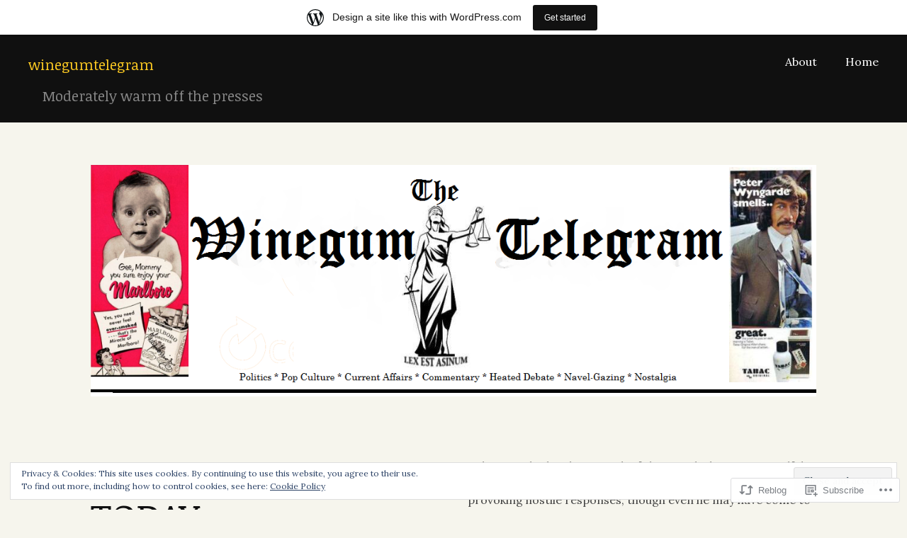

--- FILE ---
content_type: text/html; charset=UTF-8
request_url: https://winegumtelegram.wordpress.com/2020/10/10/fair-play-for-today/
body_size: 28967
content:
<!DOCTYPE html>
<html lang="en">
<head>
<meta charset="UTF-8">
<meta name="viewport" content="width=device-width, initial-scale=1">
<link rel="profile" href="http://gmpg.org/xfn/11">
<link rel="pingback" href="https://winegumtelegram.wordpress.com/xmlrpc.php">

<title>FAIR-PLAY FOR TODAY &#8211; winegumtelegram</title>
<script type="text/javascript">
  WebFontConfig = {"google":{"families":["Noticia+Text:r:latin,latin-ext","Lora:r,i,b,bi:latin,latin-ext"]},"api_url":"https:\/\/fonts-api.wp.com\/css"};
  (function() {
    var wf = document.createElement('script');
    wf.src = '/wp-content/plugins/custom-fonts/js/webfont.js';
    wf.type = 'text/javascript';
    wf.async = 'true';
    var s = document.getElementsByTagName('script')[0];
    s.parentNode.insertBefore(wf, s);
	})();
</script><style id="jetpack-custom-fonts-css">.wf-active body, .wf-active button, .wf-active input, .wf-active select, .wf-active textarea{font-family:"Lora",serif}.wf-active h1, .wf-active h2, .wf-active h3, .wf-active h4, .wf-active h5, .wf-active h6{font-family:"Noticia Text",serif;font-style:normal;font-weight:400}.wf-active h1{font-weight:400;font-style:normal}.wf-active h2{font-weight:400;font-style:normal}.wf-active h3{font-weight:400;font-style:normal}.wf-active h4{font-weight:400;font-style:normal}.wf-active h5{font-weight:400;font-style:normal}.wf-active h6{font-weight:400;font-style:normal}.wf-active .site-branding h1{font-family:"Noticia Text",serif;font-weight:400;font-style:normal}.wf-active h2.site-description{font-family:"Noticia Text",serif;font-weight:400;font-style:normal}.wf-active h1.widget-title{font-family:"Noticia Text",serif;font-weight:400;font-style:normal}.wf-active h1.page-title{font-family:"Noticia Text",serif;font-weight:400;font-style:normal}.wf-active h1.entry-title{font-family:"Noticia Text",serif;font-weight:400;font-style:normal}@media only screen and (min-width: 64.063em){.wf-active h1.entry-title{font-family:"Noticia Text",serif;font-weight:400;font-style:normal}}@media screen and (max-width: 600px){.wf-active .widget h1{font-style:normal;font-weight:400}}</style>
<meta name='robots' content='max-image-preview:large' />
<link rel='dns-prefetch' href='//s0.wp.com' />
<link rel='dns-prefetch' href='//wordpress.com' />
<link rel='dns-prefetch' href='//fonts-api.wp.com' />
<link rel='dns-prefetch' href='//af.pubmine.com' />
<link rel="alternate" type="application/rss+xml" title="winegumtelegram &raquo; Feed" href="https://winegumtelegram.wordpress.com/feed/" />
<link rel="alternate" type="application/rss+xml" title="winegumtelegram &raquo; Comments Feed" href="https://winegumtelegram.wordpress.com/comments/feed/" />
<link rel="alternate" type="application/rss+xml" title="winegumtelegram &raquo; FAIR-PLAY FOR TODAY Comments Feed" href="https://winegumtelegram.wordpress.com/2020/10/10/fair-play-for-today/feed/" />
	<script type="text/javascript">
		/* <![CDATA[ */
		function addLoadEvent(func) {
			var oldonload = window.onload;
			if (typeof window.onload != 'function') {
				window.onload = func;
			} else {
				window.onload = function () {
					oldonload();
					func();
				}
			}
		}
		/* ]]> */
	</script>
	<link crossorigin='anonymous' rel='stylesheet' id='all-css-0-1' href='/_static/??-eJx9jNsKAjEMBX/IGhel4oP4Ld1tKN2mF5qU4t+7K6J4wcdJzgz0oqacBJNAbKpQcz4xdG8dCgO25ZuDR0Wmg2AsZAQZWK6E24l5A78DM0oxU3gwcEsQs220uBXXhlUls3zQvyL5gK/unb7mI2X3FKKpAcUnp0ZTYZm+X1b5Es/DUQ/6sDvp/XwDuKdkPw==&cssminify=yes' type='text/css' media='all' />
<style id='wp-emoji-styles-inline-css'>

	img.wp-smiley, img.emoji {
		display: inline !important;
		border: none !important;
		box-shadow: none !important;
		height: 1em !important;
		width: 1em !important;
		margin: 0 0.07em !important;
		vertical-align: -0.1em !important;
		background: none !important;
		padding: 0 !important;
	}
/*# sourceURL=wp-emoji-styles-inline-css */
</style>
<link crossorigin='anonymous' rel='stylesheet' id='all-css-2-1' href='/wp-content/plugins/gutenberg-core/v22.4.0/build/styles/block-library/style.min.css?m=1768935615i&cssminify=yes' type='text/css' media='all' />
<style id='wp-block-library-inline-css'>
.has-text-align-justify {
	text-align:justify;
}
.has-text-align-justify{text-align:justify;}

/*# sourceURL=wp-block-library-inline-css */
</style><style id='global-styles-inline-css'>
:root{--wp--preset--aspect-ratio--square: 1;--wp--preset--aspect-ratio--4-3: 4/3;--wp--preset--aspect-ratio--3-4: 3/4;--wp--preset--aspect-ratio--3-2: 3/2;--wp--preset--aspect-ratio--2-3: 2/3;--wp--preset--aspect-ratio--16-9: 16/9;--wp--preset--aspect-ratio--9-16: 9/16;--wp--preset--color--black: #000000;--wp--preset--color--cyan-bluish-gray: #abb8c3;--wp--preset--color--white: #ffffff;--wp--preset--color--pale-pink: #f78da7;--wp--preset--color--vivid-red: #cf2e2e;--wp--preset--color--luminous-vivid-orange: #ff6900;--wp--preset--color--luminous-vivid-amber: #fcb900;--wp--preset--color--light-green-cyan: #7bdcb5;--wp--preset--color--vivid-green-cyan: #00d084;--wp--preset--color--pale-cyan-blue: #8ed1fc;--wp--preset--color--vivid-cyan-blue: #0693e3;--wp--preset--color--vivid-purple: #9b51e0;--wp--preset--gradient--vivid-cyan-blue-to-vivid-purple: linear-gradient(135deg,rgb(6,147,227) 0%,rgb(155,81,224) 100%);--wp--preset--gradient--light-green-cyan-to-vivid-green-cyan: linear-gradient(135deg,rgb(122,220,180) 0%,rgb(0,208,130) 100%);--wp--preset--gradient--luminous-vivid-amber-to-luminous-vivid-orange: linear-gradient(135deg,rgb(252,185,0) 0%,rgb(255,105,0) 100%);--wp--preset--gradient--luminous-vivid-orange-to-vivid-red: linear-gradient(135deg,rgb(255,105,0) 0%,rgb(207,46,46) 100%);--wp--preset--gradient--very-light-gray-to-cyan-bluish-gray: linear-gradient(135deg,rgb(238,238,238) 0%,rgb(169,184,195) 100%);--wp--preset--gradient--cool-to-warm-spectrum: linear-gradient(135deg,rgb(74,234,220) 0%,rgb(151,120,209) 20%,rgb(207,42,186) 40%,rgb(238,44,130) 60%,rgb(251,105,98) 80%,rgb(254,248,76) 100%);--wp--preset--gradient--blush-light-purple: linear-gradient(135deg,rgb(255,206,236) 0%,rgb(152,150,240) 100%);--wp--preset--gradient--blush-bordeaux: linear-gradient(135deg,rgb(254,205,165) 0%,rgb(254,45,45) 50%,rgb(107,0,62) 100%);--wp--preset--gradient--luminous-dusk: linear-gradient(135deg,rgb(255,203,112) 0%,rgb(199,81,192) 50%,rgb(65,88,208) 100%);--wp--preset--gradient--pale-ocean: linear-gradient(135deg,rgb(255,245,203) 0%,rgb(182,227,212) 50%,rgb(51,167,181) 100%);--wp--preset--gradient--electric-grass: linear-gradient(135deg,rgb(202,248,128) 0%,rgb(113,206,126) 100%);--wp--preset--gradient--midnight: linear-gradient(135deg,rgb(2,3,129) 0%,rgb(40,116,252) 100%);--wp--preset--font-size--small: 13px;--wp--preset--font-size--medium: 20px;--wp--preset--font-size--large: 36px;--wp--preset--font-size--x-large: 42px;--wp--preset--font-family--albert-sans: 'Albert Sans', sans-serif;--wp--preset--font-family--alegreya: Alegreya, serif;--wp--preset--font-family--arvo: Arvo, serif;--wp--preset--font-family--bodoni-moda: 'Bodoni Moda', serif;--wp--preset--font-family--bricolage-grotesque: 'Bricolage Grotesque', sans-serif;--wp--preset--font-family--cabin: Cabin, sans-serif;--wp--preset--font-family--chivo: Chivo, sans-serif;--wp--preset--font-family--commissioner: Commissioner, sans-serif;--wp--preset--font-family--cormorant: Cormorant, serif;--wp--preset--font-family--courier-prime: 'Courier Prime', monospace;--wp--preset--font-family--crimson-pro: 'Crimson Pro', serif;--wp--preset--font-family--dm-mono: 'DM Mono', monospace;--wp--preset--font-family--dm-sans: 'DM Sans', sans-serif;--wp--preset--font-family--dm-serif-display: 'DM Serif Display', serif;--wp--preset--font-family--domine: Domine, serif;--wp--preset--font-family--eb-garamond: 'EB Garamond', serif;--wp--preset--font-family--epilogue: Epilogue, sans-serif;--wp--preset--font-family--fahkwang: Fahkwang, sans-serif;--wp--preset--font-family--figtree: Figtree, sans-serif;--wp--preset--font-family--fira-sans: 'Fira Sans', sans-serif;--wp--preset--font-family--fjalla-one: 'Fjalla One', sans-serif;--wp--preset--font-family--fraunces: Fraunces, serif;--wp--preset--font-family--gabarito: Gabarito, system-ui;--wp--preset--font-family--ibm-plex-mono: 'IBM Plex Mono', monospace;--wp--preset--font-family--ibm-plex-sans: 'IBM Plex Sans', sans-serif;--wp--preset--font-family--ibarra-real-nova: 'Ibarra Real Nova', serif;--wp--preset--font-family--instrument-serif: 'Instrument Serif', serif;--wp--preset--font-family--inter: Inter, sans-serif;--wp--preset--font-family--josefin-sans: 'Josefin Sans', sans-serif;--wp--preset--font-family--jost: Jost, sans-serif;--wp--preset--font-family--libre-baskerville: 'Libre Baskerville', serif;--wp--preset--font-family--libre-franklin: 'Libre Franklin', sans-serif;--wp--preset--font-family--literata: Literata, serif;--wp--preset--font-family--lora: Lora, serif;--wp--preset--font-family--merriweather: Merriweather, serif;--wp--preset--font-family--montserrat: Montserrat, sans-serif;--wp--preset--font-family--newsreader: Newsreader, serif;--wp--preset--font-family--noto-sans-mono: 'Noto Sans Mono', sans-serif;--wp--preset--font-family--nunito: Nunito, sans-serif;--wp--preset--font-family--open-sans: 'Open Sans', sans-serif;--wp--preset--font-family--overpass: Overpass, sans-serif;--wp--preset--font-family--pt-serif: 'PT Serif', serif;--wp--preset--font-family--petrona: Petrona, serif;--wp--preset--font-family--piazzolla: Piazzolla, serif;--wp--preset--font-family--playfair-display: 'Playfair Display', serif;--wp--preset--font-family--plus-jakarta-sans: 'Plus Jakarta Sans', sans-serif;--wp--preset--font-family--poppins: Poppins, sans-serif;--wp--preset--font-family--raleway: Raleway, sans-serif;--wp--preset--font-family--roboto: Roboto, sans-serif;--wp--preset--font-family--roboto-slab: 'Roboto Slab', serif;--wp--preset--font-family--rubik: Rubik, sans-serif;--wp--preset--font-family--rufina: Rufina, serif;--wp--preset--font-family--sora: Sora, sans-serif;--wp--preset--font-family--source-sans-3: 'Source Sans 3', sans-serif;--wp--preset--font-family--source-serif-4: 'Source Serif 4', serif;--wp--preset--font-family--space-mono: 'Space Mono', monospace;--wp--preset--font-family--syne: Syne, sans-serif;--wp--preset--font-family--texturina: Texturina, serif;--wp--preset--font-family--urbanist: Urbanist, sans-serif;--wp--preset--font-family--work-sans: 'Work Sans', sans-serif;--wp--preset--spacing--20: 0.44rem;--wp--preset--spacing--30: 0.67rem;--wp--preset--spacing--40: 1rem;--wp--preset--spacing--50: 1.5rem;--wp--preset--spacing--60: 2.25rem;--wp--preset--spacing--70: 3.38rem;--wp--preset--spacing--80: 5.06rem;--wp--preset--shadow--natural: 6px 6px 9px rgba(0, 0, 0, 0.2);--wp--preset--shadow--deep: 12px 12px 50px rgba(0, 0, 0, 0.4);--wp--preset--shadow--sharp: 6px 6px 0px rgba(0, 0, 0, 0.2);--wp--preset--shadow--outlined: 6px 6px 0px -3px rgb(255, 255, 255), 6px 6px rgb(0, 0, 0);--wp--preset--shadow--crisp: 6px 6px 0px rgb(0, 0, 0);}:where(body) { margin: 0; }:where(.is-layout-flex){gap: 0.5em;}:where(.is-layout-grid){gap: 0.5em;}body .is-layout-flex{display: flex;}.is-layout-flex{flex-wrap: wrap;align-items: center;}.is-layout-flex > :is(*, div){margin: 0;}body .is-layout-grid{display: grid;}.is-layout-grid > :is(*, div){margin: 0;}body{padding-top: 0px;padding-right: 0px;padding-bottom: 0px;padding-left: 0px;}:root :where(.wp-element-button, .wp-block-button__link){background-color: #32373c;border-width: 0;color: #fff;font-family: inherit;font-size: inherit;font-style: inherit;font-weight: inherit;letter-spacing: inherit;line-height: inherit;padding-top: calc(0.667em + 2px);padding-right: calc(1.333em + 2px);padding-bottom: calc(0.667em + 2px);padding-left: calc(1.333em + 2px);text-decoration: none;text-transform: inherit;}.has-black-color{color: var(--wp--preset--color--black) !important;}.has-cyan-bluish-gray-color{color: var(--wp--preset--color--cyan-bluish-gray) !important;}.has-white-color{color: var(--wp--preset--color--white) !important;}.has-pale-pink-color{color: var(--wp--preset--color--pale-pink) !important;}.has-vivid-red-color{color: var(--wp--preset--color--vivid-red) !important;}.has-luminous-vivid-orange-color{color: var(--wp--preset--color--luminous-vivid-orange) !important;}.has-luminous-vivid-amber-color{color: var(--wp--preset--color--luminous-vivid-amber) !important;}.has-light-green-cyan-color{color: var(--wp--preset--color--light-green-cyan) !important;}.has-vivid-green-cyan-color{color: var(--wp--preset--color--vivid-green-cyan) !important;}.has-pale-cyan-blue-color{color: var(--wp--preset--color--pale-cyan-blue) !important;}.has-vivid-cyan-blue-color{color: var(--wp--preset--color--vivid-cyan-blue) !important;}.has-vivid-purple-color{color: var(--wp--preset--color--vivid-purple) !important;}.has-black-background-color{background-color: var(--wp--preset--color--black) !important;}.has-cyan-bluish-gray-background-color{background-color: var(--wp--preset--color--cyan-bluish-gray) !important;}.has-white-background-color{background-color: var(--wp--preset--color--white) !important;}.has-pale-pink-background-color{background-color: var(--wp--preset--color--pale-pink) !important;}.has-vivid-red-background-color{background-color: var(--wp--preset--color--vivid-red) !important;}.has-luminous-vivid-orange-background-color{background-color: var(--wp--preset--color--luminous-vivid-orange) !important;}.has-luminous-vivid-amber-background-color{background-color: var(--wp--preset--color--luminous-vivid-amber) !important;}.has-light-green-cyan-background-color{background-color: var(--wp--preset--color--light-green-cyan) !important;}.has-vivid-green-cyan-background-color{background-color: var(--wp--preset--color--vivid-green-cyan) !important;}.has-pale-cyan-blue-background-color{background-color: var(--wp--preset--color--pale-cyan-blue) !important;}.has-vivid-cyan-blue-background-color{background-color: var(--wp--preset--color--vivid-cyan-blue) !important;}.has-vivid-purple-background-color{background-color: var(--wp--preset--color--vivid-purple) !important;}.has-black-border-color{border-color: var(--wp--preset--color--black) !important;}.has-cyan-bluish-gray-border-color{border-color: var(--wp--preset--color--cyan-bluish-gray) !important;}.has-white-border-color{border-color: var(--wp--preset--color--white) !important;}.has-pale-pink-border-color{border-color: var(--wp--preset--color--pale-pink) !important;}.has-vivid-red-border-color{border-color: var(--wp--preset--color--vivid-red) !important;}.has-luminous-vivid-orange-border-color{border-color: var(--wp--preset--color--luminous-vivid-orange) !important;}.has-luminous-vivid-amber-border-color{border-color: var(--wp--preset--color--luminous-vivid-amber) !important;}.has-light-green-cyan-border-color{border-color: var(--wp--preset--color--light-green-cyan) !important;}.has-vivid-green-cyan-border-color{border-color: var(--wp--preset--color--vivid-green-cyan) !important;}.has-pale-cyan-blue-border-color{border-color: var(--wp--preset--color--pale-cyan-blue) !important;}.has-vivid-cyan-blue-border-color{border-color: var(--wp--preset--color--vivid-cyan-blue) !important;}.has-vivid-purple-border-color{border-color: var(--wp--preset--color--vivid-purple) !important;}.has-vivid-cyan-blue-to-vivid-purple-gradient-background{background: var(--wp--preset--gradient--vivid-cyan-blue-to-vivid-purple) !important;}.has-light-green-cyan-to-vivid-green-cyan-gradient-background{background: var(--wp--preset--gradient--light-green-cyan-to-vivid-green-cyan) !important;}.has-luminous-vivid-amber-to-luminous-vivid-orange-gradient-background{background: var(--wp--preset--gradient--luminous-vivid-amber-to-luminous-vivid-orange) !important;}.has-luminous-vivid-orange-to-vivid-red-gradient-background{background: var(--wp--preset--gradient--luminous-vivid-orange-to-vivid-red) !important;}.has-very-light-gray-to-cyan-bluish-gray-gradient-background{background: var(--wp--preset--gradient--very-light-gray-to-cyan-bluish-gray) !important;}.has-cool-to-warm-spectrum-gradient-background{background: var(--wp--preset--gradient--cool-to-warm-spectrum) !important;}.has-blush-light-purple-gradient-background{background: var(--wp--preset--gradient--blush-light-purple) !important;}.has-blush-bordeaux-gradient-background{background: var(--wp--preset--gradient--blush-bordeaux) !important;}.has-luminous-dusk-gradient-background{background: var(--wp--preset--gradient--luminous-dusk) !important;}.has-pale-ocean-gradient-background{background: var(--wp--preset--gradient--pale-ocean) !important;}.has-electric-grass-gradient-background{background: var(--wp--preset--gradient--electric-grass) !important;}.has-midnight-gradient-background{background: var(--wp--preset--gradient--midnight) !important;}.has-small-font-size{font-size: var(--wp--preset--font-size--small) !important;}.has-medium-font-size{font-size: var(--wp--preset--font-size--medium) !important;}.has-large-font-size{font-size: var(--wp--preset--font-size--large) !important;}.has-x-large-font-size{font-size: var(--wp--preset--font-size--x-large) !important;}.has-albert-sans-font-family{font-family: var(--wp--preset--font-family--albert-sans) !important;}.has-alegreya-font-family{font-family: var(--wp--preset--font-family--alegreya) !important;}.has-arvo-font-family{font-family: var(--wp--preset--font-family--arvo) !important;}.has-bodoni-moda-font-family{font-family: var(--wp--preset--font-family--bodoni-moda) !important;}.has-bricolage-grotesque-font-family{font-family: var(--wp--preset--font-family--bricolage-grotesque) !important;}.has-cabin-font-family{font-family: var(--wp--preset--font-family--cabin) !important;}.has-chivo-font-family{font-family: var(--wp--preset--font-family--chivo) !important;}.has-commissioner-font-family{font-family: var(--wp--preset--font-family--commissioner) !important;}.has-cormorant-font-family{font-family: var(--wp--preset--font-family--cormorant) !important;}.has-courier-prime-font-family{font-family: var(--wp--preset--font-family--courier-prime) !important;}.has-crimson-pro-font-family{font-family: var(--wp--preset--font-family--crimson-pro) !important;}.has-dm-mono-font-family{font-family: var(--wp--preset--font-family--dm-mono) !important;}.has-dm-sans-font-family{font-family: var(--wp--preset--font-family--dm-sans) !important;}.has-dm-serif-display-font-family{font-family: var(--wp--preset--font-family--dm-serif-display) !important;}.has-domine-font-family{font-family: var(--wp--preset--font-family--domine) !important;}.has-eb-garamond-font-family{font-family: var(--wp--preset--font-family--eb-garamond) !important;}.has-epilogue-font-family{font-family: var(--wp--preset--font-family--epilogue) !important;}.has-fahkwang-font-family{font-family: var(--wp--preset--font-family--fahkwang) !important;}.has-figtree-font-family{font-family: var(--wp--preset--font-family--figtree) !important;}.has-fira-sans-font-family{font-family: var(--wp--preset--font-family--fira-sans) !important;}.has-fjalla-one-font-family{font-family: var(--wp--preset--font-family--fjalla-one) !important;}.has-fraunces-font-family{font-family: var(--wp--preset--font-family--fraunces) !important;}.has-gabarito-font-family{font-family: var(--wp--preset--font-family--gabarito) !important;}.has-ibm-plex-mono-font-family{font-family: var(--wp--preset--font-family--ibm-plex-mono) !important;}.has-ibm-plex-sans-font-family{font-family: var(--wp--preset--font-family--ibm-plex-sans) !important;}.has-ibarra-real-nova-font-family{font-family: var(--wp--preset--font-family--ibarra-real-nova) !important;}.has-instrument-serif-font-family{font-family: var(--wp--preset--font-family--instrument-serif) !important;}.has-inter-font-family{font-family: var(--wp--preset--font-family--inter) !important;}.has-josefin-sans-font-family{font-family: var(--wp--preset--font-family--josefin-sans) !important;}.has-jost-font-family{font-family: var(--wp--preset--font-family--jost) !important;}.has-libre-baskerville-font-family{font-family: var(--wp--preset--font-family--libre-baskerville) !important;}.has-libre-franklin-font-family{font-family: var(--wp--preset--font-family--libre-franklin) !important;}.has-literata-font-family{font-family: var(--wp--preset--font-family--literata) !important;}.has-lora-font-family{font-family: var(--wp--preset--font-family--lora) !important;}.has-merriweather-font-family{font-family: var(--wp--preset--font-family--merriweather) !important;}.has-montserrat-font-family{font-family: var(--wp--preset--font-family--montserrat) !important;}.has-newsreader-font-family{font-family: var(--wp--preset--font-family--newsreader) !important;}.has-noto-sans-mono-font-family{font-family: var(--wp--preset--font-family--noto-sans-mono) !important;}.has-nunito-font-family{font-family: var(--wp--preset--font-family--nunito) !important;}.has-open-sans-font-family{font-family: var(--wp--preset--font-family--open-sans) !important;}.has-overpass-font-family{font-family: var(--wp--preset--font-family--overpass) !important;}.has-pt-serif-font-family{font-family: var(--wp--preset--font-family--pt-serif) !important;}.has-petrona-font-family{font-family: var(--wp--preset--font-family--petrona) !important;}.has-piazzolla-font-family{font-family: var(--wp--preset--font-family--piazzolla) !important;}.has-playfair-display-font-family{font-family: var(--wp--preset--font-family--playfair-display) !important;}.has-plus-jakarta-sans-font-family{font-family: var(--wp--preset--font-family--plus-jakarta-sans) !important;}.has-poppins-font-family{font-family: var(--wp--preset--font-family--poppins) !important;}.has-raleway-font-family{font-family: var(--wp--preset--font-family--raleway) !important;}.has-roboto-font-family{font-family: var(--wp--preset--font-family--roboto) !important;}.has-roboto-slab-font-family{font-family: var(--wp--preset--font-family--roboto-slab) !important;}.has-rubik-font-family{font-family: var(--wp--preset--font-family--rubik) !important;}.has-rufina-font-family{font-family: var(--wp--preset--font-family--rufina) !important;}.has-sora-font-family{font-family: var(--wp--preset--font-family--sora) !important;}.has-source-sans-3-font-family{font-family: var(--wp--preset--font-family--source-sans-3) !important;}.has-source-serif-4-font-family{font-family: var(--wp--preset--font-family--source-serif-4) !important;}.has-space-mono-font-family{font-family: var(--wp--preset--font-family--space-mono) !important;}.has-syne-font-family{font-family: var(--wp--preset--font-family--syne) !important;}.has-texturina-font-family{font-family: var(--wp--preset--font-family--texturina) !important;}.has-urbanist-font-family{font-family: var(--wp--preset--font-family--urbanist) !important;}.has-work-sans-font-family{font-family: var(--wp--preset--font-family--work-sans) !important;}
/*# sourceURL=global-styles-inline-css */
</style>

<style id='classic-theme-styles-inline-css'>
.wp-block-button__link{background-color:#32373c;border-radius:9999px;box-shadow:none;color:#fff;font-size:1.125em;padding:calc(.667em + 2px) calc(1.333em + 2px);text-decoration:none}.wp-block-file__button{background:#32373c;color:#fff}.wp-block-accordion-heading{margin:0}.wp-block-accordion-heading__toggle{background-color:inherit!important;color:inherit!important}.wp-block-accordion-heading__toggle:not(:focus-visible){outline:none}.wp-block-accordion-heading__toggle:focus,.wp-block-accordion-heading__toggle:hover{background-color:inherit!important;border:none;box-shadow:none;color:inherit;padding:var(--wp--preset--spacing--20,1em) 0;text-decoration:none}.wp-block-accordion-heading__toggle:focus-visible{outline:auto;outline-offset:0}
/*# sourceURL=/wp-content/plugins/gutenberg-core/v22.4.0/build/styles/block-library/classic.min.css */
</style>
<link crossorigin='anonymous' rel='stylesheet' id='all-css-4-1' href='/_static/??-eJx9jdEKwjAMRX/IGOZk4oP4LWsNGm3asqQM/96MgQ8qvoTkcs8JzhViyUbZUBrU1K6cFWOZyHOpo6E3hC48UiLx2jaqbvA3NldnIIQ6kSr4FG4CdnNQ/3FOLWpI/CC/9CNZUcZcjJ3W9/LlXF9hbcENSVHtmWhpneXUHfbdcOz73XB/ARcJW6I=&cssminify=yes' type='text/css' media='all' />
<link rel='stylesheet' id='cols-sourcesans-css' href='//fonts-api.wp.com/css?family=Source+Sans+Pro%3A300%2C400%2C500%2C600%2C700&#038;subset=latin%2Clatin-ext' media='all' />
<link rel='stylesheet' id='cols-sourceserif-css' href='//fonts-api.wp.com/css?family=Source+Serif+Pro%3A300%2C400%2C500%2C600%2C700&#038;subset=latin%2Clatin-ext' media='all' />
<link crossorigin='anonymous' rel='stylesheet' id='all-css-10-1' href='/_static/??-eJx9i0kOgzAMAD9EMLvKAfUtYLkhlRNHOBHfh/ZCufQ2I83AHg1KSBQSpJU8KcS8AAoroCrsEcWXJxXwU/psImfrgsJGC4s90X77S/9NlsSw4JychJuYF89u+6xPP9XdY6j6sW6b9wGqFT1b&cssminify=yes' type='text/css' media='all' />
<link crossorigin='anonymous' rel='stylesheet' id='print-css-11-1' href='/wp-content/mu-plugins/global-print/global-print.css?m=1465851035i&cssminify=yes' type='text/css' media='print' />
<style id='jetpack-global-styles-frontend-style-inline-css'>
:root { --font-headings: unset; --font-base: unset; --font-headings-default: -apple-system,BlinkMacSystemFont,"Segoe UI",Roboto,Oxygen-Sans,Ubuntu,Cantarell,"Helvetica Neue",sans-serif; --font-base-default: -apple-system,BlinkMacSystemFont,"Segoe UI",Roboto,Oxygen-Sans,Ubuntu,Cantarell,"Helvetica Neue",sans-serif;}
/*# sourceURL=jetpack-global-styles-frontend-style-inline-css */
</style>
<link crossorigin='anonymous' rel='stylesheet' id='all-css-14-1' href='/_static/??-eJyNjcsKAjEMRX/IGtQZBxfip0hMS9sxTYppGfx7H7gRN+7ugcs5sFRHKi1Ig9Jd5R6zGMyhVaTrh8G6QFHfORhYwlvw6P39PbPENZmt4G/ROQuBKWVkxxrVvuBH1lIoz2waILJekF+HUzlupnG3nQ77YZwfuRJIaQ==&cssminify=yes' type='text/css' media='all' />
<script type="text/javascript" id="jetpack_related-posts-js-extra">
/* <![CDATA[ */
var related_posts_js_options = {"post_heading":"h4"};
//# sourceURL=jetpack_related-posts-js-extra
/* ]]> */
</script>
<script type="text/javascript" id="wpcom-actionbar-placeholder-js-extra">
/* <![CDATA[ */
var actionbardata = {"siteID":"103715743","postID":"8179","siteURL":"https://winegumtelegram.wordpress.com","xhrURL":"https://winegumtelegram.wordpress.com/wp-admin/admin-ajax.php","nonce":"c7e286457e","isLoggedIn":"","statusMessage":"","subsEmailDefault":"instantly","proxyScriptUrl":"https://s0.wp.com/wp-content/js/wpcom-proxy-request.js?m=1513050504i&amp;ver=20211021","shortlink":"https://wp.me/p71bcz-27V","i18n":{"followedText":"New posts from this site will now appear in your \u003Ca href=\"https://wordpress.com/reader\"\u003EReader\u003C/a\u003E","foldBar":"Collapse this bar","unfoldBar":"Expand this bar","shortLinkCopied":"Shortlink copied to clipboard."}};
//# sourceURL=wpcom-actionbar-placeholder-js-extra
/* ]]> */
</script>
<script type="text/javascript" id="jetpack-mu-wpcom-settings-js-before">
/* <![CDATA[ */
var JETPACK_MU_WPCOM_SETTINGS = {"assetsUrl":"https://s0.wp.com/wp-content/mu-plugins/jetpack-mu-wpcom-plugin/sun/jetpack_vendor/automattic/jetpack-mu-wpcom/src/build/"};
//# sourceURL=jetpack-mu-wpcom-settings-js-before
/* ]]> */
</script>
<script crossorigin='anonymous' type='text/javascript'  src='/_static/??-eJxdjd0KAiEQhV+o2clg2b2JHiVcFdF0HBxt6+3bhYjq6vBx/nBlMIWao4a5A6fuAwlG11ib25tROuE1kMGlh2SxuqSbs8BFmvzSkAMNUQ74tRu3TGrAtTye/96Siv+8rqVabQVM0iJO9qLJjPfTLkCFwFuu28Qln9U0jkelpnmOL35BR9g='></script>
<script type="text/javascript" id="rlt-proxy-js-after">
/* <![CDATA[ */
	rltInitialize( {"token":null,"iframeOrigins":["https:\/\/widgets.wp.com"]} );
//# sourceURL=rlt-proxy-js-after
/* ]]> */
</script>
<link rel="EditURI" type="application/rsd+xml" title="RSD" href="https://winegumtelegram.wordpress.com/xmlrpc.php?rsd" />
<meta name="generator" content="WordPress.com" />
<link rel="canonical" href="https://winegumtelegram.wordpress.com/2020/10/10/fair-play-for-today/" />
<link rel='shortlink' href='https://wp.me/p71bcz-27V' />
<link rel="alternate" type="application/json+oembed" href="https://public-api.wordpress.com/oembed/?format=json&amp;url=https%3A%2F%2Fwinegumtelegram.wordpress.com%2F2020%2F10%2F10%2Ffair-play-for-today%2F&amp;for=wpcom-auto-discovery" /><link rel="alternate" type="application/xml+oembed" href="https://public-api.wordpress.com/oembed/?format=xml&amp;url=https%3A%2F%2Fwinegumtelegram.wordpress.com%2F2020%2F10%2F10%2Ffair-play-for-today%2F&amp;for=wpcom-auto-discovery" />
<!-- Jetpack Open Graph Tags -->
<meta property="og:type" content="article" />
<meta property="og:title" content="FAIR-PLAY FOR TODAY" />
<meta property="og:url" content="https://winegumtelegram.wordpress.com/2020/10/10/fair-play-for-today/" />
<meta property="og:description" content="Anyone raised on a Cold War TV diet of ‘Callan’, ‘The Sandbaggers’, or ‘Tinker, Tailor, Soldier, Spy’ will have realised early on that one easily identifiable hallmark of the ideological conflict t…" />
<meta property="article:published_time" content="2020-10-10T16:30:30+00:00" />
<meta property="article:modified_time" content="2020-10-13T21:18:45+00:00" />
<meta property="og:site_name" content="winegumtelegram" />
<meta property="og:image" content="https://winegumtelegram.wordpress.com/wp-content/uploads/2020/10/padlock-2.png?w=300" />
<meta property="og:image:width" content="300" />
<meta property="og:image:height" content="227" />
<meta property="og:image:alt" content="" />
<meta property="og:locale" content="en_US" />
<meta property="fb:app_id" content="249643311490" />
<meta property="article:publisher" content="https://www.facebook.com/WordPresscom" />
<meta name="twitter:creator" content="@petuniawinegum" />
<meta name="twitter:site" content="@petuniawinegum" />
<meta name="twitter:text:title" content="FAIR-PLAY FOR TODAY" />
<meta name="twitter:image" content="https://winegumtelegram.wordpress.com/wp-content/uploads/2020/10/padlock-2.png?w=640" />
<meta name="twitter:card" content="summary_large_image" />

<!-- End Jetpack Open Graph Tags -->
<link rel="shortcut icon" type="image/x-icon" href="https://secure.gravatar.com/blavatar/7f2548d0977d55867324e51d30b7bd790aea2744f3fbe5c5cee5caf802446d8f?s=32" sizes="16x16" />
<link rel="icon" type="image/x-icon" href="https://secure.gravatar.com/blavatar/7f2548d0977d55867324e51d30b7bd790aea2744f3fbe5c5cee5caf802446d8f?s=32" sizes="16x16" />
<link rel="apple-touch-icon" href="https://secure.gravatar.com/blavatar/7f2548d0977d55867324e51d30b7bd790aea2744f3fbe5c5cee5caf802446d8f?s=114" />
<link rel='openid.server' href='https://winegumtelegram.wordpress.com/?openidserver=1' />
<link rel='openid.delegate' href='https://winegumtelegram.wordpress.com/' />
<link rel="search" type="application/opensearchdescription+xml" href="https://winegumtelegram.wordpress.com/osd.xml" title="winegumtelegram" />
<link rel="search" type="application/opensearchdescription+xml" href="https://s1.wp.com/opensearch.xml" title="WordPress.com" />
<style type="text/css">.recentcomments a{display:inline !important;padding:0 !important;margin:0 !important;}</style>		<style type="text/css">
			.recentcomments a {
				display: inline !important;
				padding: 0 !important;
				margin: 0 !important;
			}

			table.recentcommentsavatartop img.avatar, table.recentcommentsavatarend img.avatar {
				border: 0px;
				margin: 0;
			}

			table.recentcommentsavatartop a, table.recentcommentsavatarend a {
				border: 0px !important;
				background-color: transparent !important;
			}

			td.recentcommentsavatarend, td.recentcommentsavatartop {
				padding: 0px 0px 1px 0px;
				margin: 0px;
			}

			td.recentcommentstextend {
				border: none !important;
				padding: 0px 0px 2px 10px;
			}

			.rtl td.recentcommentstextend {
				padding: 0px 10px 2px 0px;
			}

			td.recentcommentstexttop {
				border: none;
				padding: 0px 0px 0px 10px;
			}

			.rtl td.recentcommentstexttop {
				padding: 0px 10px 0px 0px;
			}
		</style>
		<meta name="description" content="Anyone raised on a Cold War TV diet of ‘Callan’, ‘The Sandbaggers’, or ‘Tinker, Tailor, Soldier, Spy’ will have realised early on that one easily identifiable hallmark of the ideological conflict that distinguished Us from Them was the concept of a free press or at least the freedom to express an opinion contrary to the&hellip;" />
<script type="text/javascript">
/* <![CDATA[ */
var wa_client = {}; wa_client.cmd = []; wa_client.config = { 'blog_id': 103715743, 'blog_language': 'en', 'is_wordads': false, 'hosting_type': 0, 'afp_account_id': null, 'afp_host_id': 5038568878849053, 'theme': 'pub/cols', '_': { 'title': 'Advertisement', 'privacy_settings': 'Privacy Settings' }, 'formats': [ 'inline', 'belowpost', 'bottom_sticky', 'sidebar_sticky_right', 'sidebar', 'gutenberg_rectangle', 'gutenberg_leaderboard', 'gutenberg_mobile_leaderboard', 'gutenberg_skyscraper' ] };
/* ]]> */
</script>
		<script type="text/javascript">

			window.doNotSellCallback = function() {

				var linkElements = [
					'a[href="https://wordpress.com/?ref=footer_blog"]',
					'a[href="https://wordpress.com/?ref=footer_website"]',
					'a[href="https://wordpress.com/?ref=vertical_footer"]',
					'a[href^="https://wordpress.com/?ref=footer_segment_"]',
				].join(',');

				var dnsLink = document.createElement( 'a' );
				dnsLink.href = 'https://wordpress.com/advertising-program-optout/';
				dnsLink.classList.add( 'do-not-sell-link' );
				dnsLink.rel = 'nofollow';
				dnsLink.style.marginLeft = '0.5em';
				dnsLink.textContent = 'Do Not Sell or Share My Personal Information';

				var creditLinks = document.querySelectorAll( linkElements );

				if ( 0 === creditLinks.length ) {
					return false;
				}

				Array.prototype.forEach.call( creditLinks, function( el ) {
					el.insertAdjacentElement( 'afterend', dnsLink );
				});

				return true;
			};

		</script>
		<script type="text/javascript">
	window.google_analytics_uacct = "UA-52447-2";
</script>

<script type="text/javascript">
	var _gaq = _gaq || [];
	_gaq.push(['_setAccount', 'UA-52447-2']);
	_gaq.push(['_gat._anonymizeIp']);
	_gaq.push(['_setDomainName', 'wordpress.com']);
	_gaq.push(['_initData']);
	_gaq.push(['_trackPageview']);

	(function() {
		var ga = document.createElement('script'); ga.type = 'text/javascript'; ga.async = true;
		ga.src = ('https:' == document.location.protocol ? 'https://ssl' : 'http://www') + '.google-analytics.com/ga.js';
		(document.getElementsByTagName('head')[0] || document.getElementsByTagName('body')[0]).appendChild(ga);
	})();
</script>
<link crossorigin='anonymous' rel='stylesheet' id='all-css-2-3' href='/_static/??-eJyNjM0KgzAQBl9I/ag/lR6KjyK6LhJNNsHN4uuXQuvZ4wzD4EwlRcksGcHK5G11otg4p4n2H0NNMDohzD7SrtDTJT4qUi1wexDiYp4VNB3RlP3V/MX3N4T3o++aun892277AK5vOq4=&cssminify=yes' type='text/css' media='all' />
</head>

<body class="wp-singular post-template-default single single-post postid-8179 single-format-standard custom-background wp-theme-pubcols customizer-styles-applied jetpack-reblog-enabled has-marketing-bar has-marketing-bar-theme-cols">
<div id="page" class="hfeed site">
	<a class="skip-link screen-reader-text" href="#content">Skip to content</a>

	<header id="masthead" class="site-header" role="banner">
		<div class="site-branding">
			<h1 class="site-title"><a href="https://winegumtelegram.wordpress.com/" rel="home">winegumtelegram</a></h1>
			<h2 class="site-description">Moderately warm off the presses</h2>
		</div>

		<nav id="site-navigation" class="main-navigation" role="navigation">
			<button class="menu-toggle">Menu</button>
			<div class="menu"><ul>
<li ><a href="https://winegumtelegram.wordpress.com/">Home</a></li><li class="page_item page-item-1"><a href="https://winegumtelegram.wordpress.com/about/">About</a></li>
</ul></div>
		</nav><!-- #site-navigation -->
	</header><!-- #masthead -->

	<div id="content" class="site-content">

					<a href="https://winegumtelegram.wordpress.com/" rel="home">
				<img class="custom-header" src="https://winegumtelegram.wordpress.com/wp-content/uploads/2015/12/white.png" width="1216" height="388" alt="">
			</a>
		
	<div id="primary" class="content-area">
		<main id="main" class="site-main" role="main">

		
			
<article id="post-8179" class="post-8179 post type-post status-publish format-standard hentry category-news category-politics tag-censorship tag-darren-grimes tag-identity-politics tag-racism tag-social-media tag-the-metropolitan-police-force">

	
	<header class="entry-header">
		<h1 class="entry-title">FAIR-PLAY FOR TODAY</h1>
		<div class="entry-meta">
			<span class="posted-on">Posted on <a href="https://winegumtelegram.wordpress.com/2020/10/10/fair-play-for-today/" rel="bookmark"><time class="entry-date published" datetime="2020-10-10T16:30:30+00:00">October 10, 2020</time><time class="updated" datetime="2020-10-13T21:18:45+00:00">October 13, 2020</time></a></span><span class="byline"> by <span class="author vcard"><a class="url fn n" href="https://winegumtelegram.wordpress.com/author/victorialucas38/">victorialucas38</a></span></span>		</div><!-- .entry-meta -->
	</header><!-- .entry-header -->

	<div class="entry-content">
		<p><img data-attachment-id="8183" data-permalink="https://winegumtelegram.wordpress.com/2020/10/10/fair-play-for-today/padlock-2/" data-orig-file="https://winegumtelegram.wordpress.com/wp-content/uploads/2020/10/padlock-2.png" data-orig-size="571,433" data-comments-opened="1" data-image-meta="{&quot;aperture&quot;:&quot;0&quot;,&quot;credit&quot;:&quot;&quot;,&quot;camera&quot;:&quot;&quot;,&quot;caption&quot;:&quot;&quot;,&quot;created_timestamp&quot;:&quot;0&quot;,&quot;copyright&quot;:&quot;&quot;,&quot;focal_length&quot;:&quot;0&quot;,&quot;iso&quot;:&quot;0&quot;,&quot;shutter_speed&quot;:&quot;0&quot;,&quot;title&quot;:&quot;&quot;,&quot;orientation&quot;:&quot;0&quot;}" data-image-title="Padlock 2" data-image-description="" data-image-caption="" data-medium-file="https://winegumtelegram.wordpress.com/wp-content/uploads/2020/10/padlock-2.png?w=300" data-large-file="https://winegumtelegram.wordpress.com/wp-content/uploads/2020/10/padlock-2.png?w=571" class="size-medium wp-image-8183 alignleft" src="https://winegumtelegram.wordpress.com/wp-content/uploads/2020/10/padlock-2.png?w=300&#038;h=227" alt="" width="300" height="227" srcset="https://winegumtelegram.wordpress.com/wp-content/uploads/2020/10/padlock-2.png?w=300 300w, https://winegumtelegram.wordpress.com/wp-content/uploads/2020/10/padlock-2.png?w=150 150w, https://winegumtelegram.wordpress.com/wp-content/uploads/2020/10/padlock-2.png 571w" sizes="(max-width: 300px) 100vw, 300px" />Anyone raised on a Cold War TV diet of ‘Callan’, ‘The Sandbaggers’, or ‘Tinker, Tailor, Soldier, Spy’ will have realised early on that one easily identifiable hallmark of the ideological conflict that distinguished Us from Them was the concept of a free press or at least the freedom to express an opinion contrary to the consensus of the ruling class without fear of State censure. Viewing the wrong side of the Iron Curtain from afar, we in the West became accustomed to the consequences facing those from the East who dared to veer from the party line. As a precursor to Vlad’s unique liquidation policy, the likes of exiled Bulgarian dissident Georgi Markov was silenced as a critique of his country’s Communist government on the streets of London in 1978, when a poisoned umbrella tip applied to his leg in a bus queue curtailed his broadcasts on the BBC World Service as well as his life. That was an extreme example of the punishment dished out to rebel journalists from totalitarian regimes; if they were lucky, they might get off with a show trial and an indeterminate sentence in a Gulag. Yes, that was one way in which we could draw a clear line between Us and Them. That didn’t happen here.</p>
<p>What’s often forgotten in all this, however, is the clever way in which the powers-that-be of the Eastern Bloc justified their harsh treatment of ‘dissidents’ to their own people. They didn’t just remove prominent figures from the streets and offer no explanation for their abrupt disappearance; they went to the trouble of providing a reason they imagined would suffice, albeit of a kind not dissimilar to how China justifies the mass arrest and imprisonment of Uyghur Muslims in effective concentration camps today; the CCP brands those prisoners undergoing re-education as ‘Radical Islamists’, just as anyone questioning the wisdom of Moscow-sponsored administrations was branded an enemy of the State and a threat to national security back in the day.</p>
<p>Over here, any foolhardy souls contravening the Official Secrets Act could always face severe penalties, but so touchy were the security services during this period that the odd journalist would be plunged into hot water should they say certain things out loud. An infamous 1976 feature in ‘Time Out’ titled ‘The Eavesdroppers’ committed the cardinal sin of actually naming GCHQ at a time when even the existence of MI5 and MI6 was publicly denied; penned by British-based American journalist Mark Hosenball and Brit Duncan Campbell, the furore that followed saw both threatened with deportation on national security grounds, though only Hosenball was successfully forced to leave the country as a result of the article; Campbell instead suffered life under MI5 surveillance. During the Cold War, the ideological battle-lines were clearly drawn between East and West, but the ideological differences of the 21st century are less geographical and tend to share the same uneasy soil.</p>
<p>A Conservative commentator mainly active online – as are many in these days of increasingly partisan current affairs reporting within the MSM – Darren Grimes is not the most obvious candidate that springs to mind whenever one thinks of libertine radicals; but news was announced yesterday that our proudest bastion of fair-play policing, the Met, is investigating Mr Grimes on the grounds of ‘stirring up racial hatred’. I thought they got down on their knees before those guilty of such an offence? I must be mistaken. Anyway, this accusation stems from an infamous interview Grimes conducted with the reliably cantankerous and combative historian David Starkey at the height of BLM protests during the summer.</p>
<p>Already well-known for his outspoken opinions that perhaps often only seem so because everyone else in the public eye is either coached within an inch of their media lives or is mindful of damaging their career prospects, Starkey delights in provoking hostile responses, though even he may have come to regret some of the things said in the Grimes interview – albeit not as much as a star-struck Grimes may now be for not reining Starkey in a little and failing to challenge him once. Starkey’s punishment was to lose academic posts at Canterbury Christ Church University and Fitzwilliam College, Cambridge as well as his publishing contract with HarperCollins, whereas Grimes – who didn’t actually say anything ‘contentious’ during the interview – is now being summoned under caution by the Met to answer for his heinous crimes.</p>
<p>There are far more subtle ways and means of making a valid point about these troubled times than the glib, clumsy approach Starkey chose to take, but it would seem Grimes is more at fault for daring to air the interview warts-and-all. The official Scotland Yard statement reads, ‘On July 4 the Metropolitan Police Service was passed an allegation from Durham Police of a public order offence relating to a social media video posted on June 30. The matter is currently being investigated.’ Grimes’ response? ‘At a time when many in our country are facing uncertainty and financial hardship,’ he said, ‘I cannot imagine a more contemptible way for the Metropolitan Police to abuse taxpayers’ money and the trust of citizen than by investigating this vexatious claim.’</p>
<p>What makes Grimes more vulnerable than he would have been way back when old-school ‘libertines’ invoked the ire of the establishment during the Cold War is that the battle-lines now aren’t between East and West or young and old or even left and right, but between those indoctrinated in the unforgiving segregationist dogma of Identity Politics – which our leading institutions are all completely in thrall to – and those who adhere to the archaic rule of everyone being equal in the eyes of the law. Under normal circumstances, the likes of reactionary posh-boy journo Toby Young would hardly be portrayed as a radical voice, but it’s a measure of how far we’ve moved from genuine fair-play that someone such as Young heads an undoubtedly necessary organisation like the Free Speech Union to intervene on Grimes’ behalf; as Young pointed out, are similar Met investigations being carried out into the Sky News presenter whose interview with rapper Wiley produced several anti-Semitic comments around the same time as the Starkey confrontation that proved so incendiary?</p>
<p>Of course, the establishment has always promoted the interests of the few over the many – usually because the establishment tends to comprise several similar groups sharing the same worldview, usually at odds with that of the many. We merely have a different set of ideological dos and don’ts governing that establishment in 2020 to the ones we had 40 or 50 years ago, and everything from airing common-sense truisms to outright provocation aimed at the establishment’s cherished value system is guaranteed to prompt reprisals in the current climate. It helps the establishment that the divisive polarisation of the culture wars means Darren Grimes will elicit little sympathy or support from those on the other side who, though they may regard themselves as opposed to any form of State censorship, will be extremely flexible if only ‘the enemy’ ever feels the full force of the establishment. But it doesn’t matter where your political allegiances are situated in a scenario such as this; assuming only the Darren Grimes’s of this world are liable for a Met investigation is a naive ostrich approach to what is a worrying and serious threat to free speech in this country. Think they’ll stop at him if they succeed? Dream on &#8211; and don’t forget to wear a mask while you do&#8230;forever.</p>
<p>© The Editor</p>
<div id="atatags-370373-6979e8175f46a">
		<script type="text/javascript">
			__ATA = window.__ATA || {};
			__ATA.cmd = window.__ATA.cmd || [];
			__ATA.cmd.push(function() {
				__ATA.initVideoSlot('atatags-370373-6979e8175f46a', {
					sectionId: '370373',
					format: 'inread'
				});
			});
		</script>
	</div><span id="wordads-inline-marker" style="display: none;"></span><div id="jp-post-flair" class="sharedaddy sd-like-enabled sd-sharing-enabled"><div class="sharedaddy sd-sharing-enabled"><div class="robots-nocontent sd-block sd-social sd-social-icon-text sd-sharing"><h3 class="sd-title">Share this:</h3><div class="sd-content"><ul><li class="share-twitter"><a rel="nofollow noopener noreferrer"
				data-shared="sharing-twitter-8179"
				class="share-twitter sd-button share-icon"
				href="https://winegumtelegram.wordpress.com/2020/10/10/fair-play-for-today/?share=twitter"
				target="_blank"
				aria-labelledby="sharing-twitter-8179"
				>
				<span id="sharing-twitter-8179" hidden>Share on X (Opens in new window)</span>
				<span>X</span>
			</a></li><li class="share-facebook"><a rel="nofollow noopener noreferrer"
				data-shared="sharing-facebook-8179"
				class="share-facebook sd-button share-icon"
				href="https://winegumtelegram.wordpress.com/2020/10/10/fair-play-for-today/?share=facebook"
				target="_blank"
				aria-labelledby="sharing-facebook-8179"
				>
				<span id="sharing-facebook-8179" hidden>Share on Facebook (Opens in new window)</span>
				<span>Facebook</span>
			</a></li><li class="share-linkedin"><a rel="nofollow noopener noreferrer"
				data-shared="sharing-linkedin-8179"
				class="share-linkedin sd-button share-icon"
				href="https://winegumtelegram.wordpress.com/2020/10/10/fair-play-for-today/?share=linkedin"
				target="_blank"
				aria-labelledby="sharing-linkedin-8179"
				>
				<span id="sharing-linkedin-8179" hidden>Share on LinkedIn (Opens in new window)</span>
				<span>LinkedIn</span>
			</a></li><li class="share-email"><a rel="nofollow noopener noreferrer"
				data-shared="sharing-email-8179"
				class="share-email sd-button share-icon"
				href="mailto:?subject=%5BShared%20Post%5D%20FAIR-PLAY%20FOR%20TODAY&#038;body=https%3A%2F%2Fwinegumtelegram.wordpress.com%2F2020%2F10%2F10%2Ffair-play-for-today%2F&#038;share=email"
				target="_blank"
				aria-labelledby="sharing-email-8179"
				data-email-share-error-title="Do you have email set up?" data-email-share-error-text="If you&#039;re having problems sharing via email, you might not have email set up for your browser. You may need to create a new email yourself." data-email-share-nonce="8d2acc1ba5" data-email-share-track-url="https://winegumtelegram.wordpress.com/2020/10/10/fair-play-for-today/?share=email">
				<span id="sharing-email-8179" hidden>Email a link to a friend (Opens in new window)</span>
				<span>Email</span>
			</a></li><li class="share-print"><a rel="nofollow noopener noreferrer"
				data-shared="sharing-print-8179"
				class="share-print sd-button share-icon"
				href="https://winegumtelegram.wordpress.com/2020/10/10/fair-play-for-today/#print?share=print"
				target="_blank"
				aria-labelledby="sharing-print-8179"
				>
				<span id="sharing-print-8179" hidden>Print (Opens in new window)</span>
				<span>Print</span>
			</a></li><li class="share-end"></li></ul></div></div></div><div class='sharedaddy sd-block sd-like jetpack-likes-widget-wrapper jetpack-likes-widget-unloaded' id='like-post-wrapper-103715743-8179-6979e817601eb' data-src='//widgets.wp.com/likes/index.html?ver=20260128#blog_id=103715743&amp;post_id=8179&amp;origin=winegumtelegram.wordpress.com&amp;obj_id=103715743-8179-6979e817601eb' data-name='like-post-frame-103715743-8179-6979e817601eb' data-title='Like or Reblog'><div class='likes-widget-placeholder post-likes-widget-placeholder' style='height: 55px;'><span class='button'><span>Like</span></span> <span class='loading'>Loading...</span></div><span class='sd-text-color'></span><a class='sd-link-color'></a></div>
<div id='jp-relatedposts' class='jp-relatedposts' >
	<h3 class="jp-relatedposts-headline"><em>Related</em></h3>
</div></div>			</div><!-- .entry-content -->

	<footer class="entry-footer">
		<span class="cat-links">Posted in <a href="https://winegumtelegram.wordpress.com/category/news/" rel="category tag">News</a>, <a href="https://winegumtelegram.wordpress.com/category/politics/" rel="category tag">Politics</a></span><span class="tags-links">Tagged <a href="https://winegumtelegram.wordpress.com/tag/censorship/" rel="tag">Censorship</a> <a href="https://winegumtelegram.wordpress.com/tag/darren-grimes/" rel="tag">Darren Grimes</a> <a href="https://winegumtelegram.wordpress.com/tag/identity-politics/" rel="tag">Identity Politics</a> <a href="https://winegumtelegram.wordpress.com/tag/racism/" rel="tag">Racism</a> <a href="https://winegumtelegram.wordpress.com/tag/social-media/" rel="tag">Social Media</a> <a href="https://winegumtelegram.wordpress.com/tag/the-metropolitan-police-force/" rel="tag">The Metropolitan Police Force</a></span>	</footer><!-- .entry-footer -->
</article><!-- #post-## -->

				<nav class="navigation post-navigation" role="navigation">
		<h1 class="screen-reader-text">Post navigation</h1>
		<div class="nav-links">
			<div class="nav-previous"><a href="https://winegumtelegram.wordpress.com/2020/10/07/a-cat-and-mouse-act/" rel="prev"><span class="meta-nav">&larr;</span>&nbsp;A CAT AND MOUSE ACT</a></div><div class="nav-next"><a href="https://winegumtelegram.wordpress.com/2020/10/11/something-to-declare/" rel="next">SOMETHING TO DECLARE&nbsp;<span class="meta-nav">&rarr;</span></a></div>		</div><!-- .nav-links -->
	</nav><!-- .navigation -->
	
			
<div id="comments" class="comments-area">

	
			<h2 class="comments-title">
			2 thoughts on &ldquo;<span>FAIR-PLAY FOR TODAY</span>&rdquo;		</h2>

		
		<ol class="comment-list">
					<li id="comment-8699" class="comment even thread-even depth-1 parent">
			<article id="div-comment-8699" class="comment-body">
				<footer class="comment-meta">
					<div class="comment-author vcard">
						<img referrerpolicy="no-referrer" alt='Mudplugger&#039;s avatar' src='https://2.gravatar.com/avatar/8090216032b211396ea7d1abd387c14edecac2874734bbe14774783fcf336066?s=32&#038;d=identicon&#038;r=G' srcset='https://2.gravatar.com/avatar/8090216032b211396ea7d1abd387c14edecac2874734bbe14774783fcf336066?s=32&#038;d=identicon&#038;r=G 1x, https://2.gravatar.com/avatar/8090216032b211396ea7d1abd387c14edecac2874734bbe14774783fcf336066?s=48&#038;d=identicon&#038;r=G 1.5x, https://2.gravatar.com/avatar/8090216032b211396ea7d1abd387c14edecac2874734bbe14774783fcf336066?s=64&#038;d=identicon&#038;r=G 2x, https://2.gravatar.com/avatar/8090216032b211396ea7d1abd387c14edecac2874734bbe14774783fcf336066?s=96&#038;d=identicon&#038;r=G 3x, https://2.gravatar.com/avatar/8090216032b211396ea7d1abd387c14edecac2874734bbe14774783fcf336066?s=128&#038;d=identicon&#038;r=G 4x' class='avatar avatar-32' height='32' width='32' decoding='async' />						<b class="fn">Mudplugger</b> <span class="says">says:</span>					</div><!-- .comment-author -->

					<div class="comment-metadata">
						<a href="https://winegumtelegram.wordpress.com/2020/10/10/fair-play-for-today/#comment-8699"><time datetime="2020-10-10T19:20:37+00:00">October 10, 2020 at 7:20 pm</time></a>					</div><!-- .comment-metadata -->

									</footer><!-- .comment-meta -->

				<div class="comment-content">
					<p>Of course, there can be no connection whatsoever with the fact that Darren Grimes had high-profile links with the Brexit Leave campaign . . . . . Remain losers never die, never forget, never accept democracy, never allow freedom – and they never will.</p>
<p>I was only thinking earlier today of the song ‘Standing on the corner, watching all the girls go by’, particularly the line, “Brother, you can’t go to jail for what you’re thinking” – how quickly the world can change for the worse if we do nothing to stop it.</p>
<p id="comment-like-8699" data-liked=comment-not-liked class="comment-likes comment-not-liked"><a href="https://winegumtelegram.wordpress.com/2020/10/10/fair-play-for-today/?like_comment=8699&#038;_wpnonce=b314722617" class="comment-like-link needs-login" rel="nofollow" data-blog="103715743"><span>Like</span></a><span id="comment-like-count-8699" class="comment-like-feedback">Liked by <a href="#" class="view-likers" data-like-count="1">1 person</a></span></p>
				</div><!-- .comment-content -->

							</article><!-- .comment-body -->
		<ol class="children">
		<li id="comment-8700" class="comment byuser comment-author-victorialucas38 bypostauthor odd alt depth-2">
			<article id="div-comment-8700" class="comment-body">
				<footer class="comment-meta">
					<div class="comment-author vcard">
						<img referrerpolicy="no-referrer" alt='victorialucas38&#039;s avatar' src='https://2.gravatar.com/avatar/563ac2b8c659c5cb0e3a656d66bb4685e0ab345a1624c62a32dcd4325da16b2f?s=32&#038;d=identicon&#038;r=G' srcset='https://2.gravatar.com/avatar/563ac2b8c659c5cb0e3a656d66bb4685e0ab345a1624c62a32dcd4325da16b2f?s=32&#038;d=identicon&#038;r=G 1x, https://2.gravatar.com/avatar/563ac2b8c659c5cb0e3a656d66bb4685e0ab345a1624c62a32dcd4325da16b2f?s=48&#038;d=identicon&#038;r=G 1.5x, https://2.gravatar.com/avatar/563ac2b8c659c5cb0e3a656d66bb4685e0ab345a1624c62a32dcd4325da16b2f?s=64&#038;d=identicon&#038;r=G 2x, https://2.gravatar.com/avatar/563ac2b8c659c5cb0e3a656d66bb4685e0ab345a1624c62a32dcd4325da16b2f?s=96&#038;d=identicon&#038;r=G 3x, https://2.gravatar.com/avatar/563ac2b8c659c5cb0e3a656d66bb4685e0ab345a1624c62a32dcd4325da16b2f?s=128&#038;d=identicon&#038;r=G 4x' class='avatar avatar-32' height='32' width='32' decoding='async' />						<b class="fn"><a href="http://victorialucas38.wordpress.com" class="url" rel="ugc external nofollow">victorialucas38</a></b> <span class="says">says:</span>					</div><!-- .comment-author -->

					<div class="comment-metadata">
						<a href="https://winegumtelegram.wordpress.com/2020/10/10/fair-play-for-today/#comment-8700"><time datetime="2020-10-10T20:04:49+00:00">October 10, 2020 at 8:04 pm</time></a>					</div><!-- .comment-metadata -->

									</footer><!-- .comment-meta -->

				<div class="comment-content">
					<p>Ah, yes &#8211; I&#8217;d forgotten to mention that (or, to be fair, I ran out of room); I know he also took on &#8211; and defeated &#8211; the Electoral Commission. He appears to have made the wrong kind of enemies; bit of a bugger if they&#8217;re powerful ones.</p>
<p id="comment-like-8700" data-liked=comment-not-liked class="comment-likes comment-not-liked"><a href="https://winegumtelegram.wordpress.com/2020/10/10/fair-play-for-today/?like_comment=8700&#038;_wpnonce=f05df9891b" class="comment-like-link needs-login" rel="nofollow" data-blog="103715743"><span>Like</span></a><span id="comment-like-count-8700" class="comment-like-feedback">Like</span></p>
				</div><!-- .comment-content -->

							</article><!-- .comment-body -->
		</li><!-- #comment-## -->
</ol><!-- .children -->
</li><!-- #comment-## -->
		</ol><!-- .comment-list -->

		
	
			<p class="no-comments">Comments are closed.</p>
	
	
</div><!-- #comments -->

		
		</main><!-- #main -->
	</div><!-- #primary -->


<div id="secondary" class="widget-area" role="complementary">
	<aside id="search-2" class="widget widget_search"><form role="search" method="get" class="search-form" action="https://winegumtelegram.wordpress.com/">
				<label>
					<span class="screen-reader-text">Search for:</span>
					<input type="search" class="search-field" placeholder="Search &hellip;" value="" name="s" />
				</label>
				<input type="submit" class="search-submit" value="Search" />
			</form></aside>
		<aside id="recent-posts-2" class="widget widget_recent_entries">
		<h1 class="widget-title">Recent Posts</h1>
		<ul>
											<li>
					<a href="https://winegumtelegram.wordpress.com/2026/01/26/starmer-says-no/">STARMER SAYS NO</a>
									</li>
											<li>
					<a href="https://winegumtelegram.wordpress.com/2026/01/20/turn-left-at-greenland/">TURN LEFT AT GREENLAND</a>
									</li>
											<li>
					<a href="https://winegumtelegram.wordpress.com/2026/01/16/not-my-problem/">NOT MY PROBLEM</a>
									</li>
											<li>
					<a href="https://winegumtelegram.wordpress.com/2026/01/11/the-x-factor/">THE X FACTOR</a>
									</li>
											<li>
					<a href="https://winegumtelegram.wordpress.com/2026/01/07/enjoy-yourself/">ENJOY YOURSELF</a>
									</li>
					</ul>

		</aside><aside id="recent-comments-2" class="widget widget_recent_comments"><h1 class="widget-title">Recent Comments</h1>				<table class="recentcommentsavatar" cellspacing="0" cellpadding="0" border="0">
					<tr><td title="victorialucas38" class="recentcommentsavatartop" style="height:48px; width:48px;"><a href="http://victorialucas38.wordpress.com" rel="nofollow"><img referrerpolicy="no-referrer" alt='victorialucas38&#039;s avatar' src='https://2.gravatar.com/avatar/563ac2b8c659c5cb0e3a656d66bb4685e0ab345a1624c62a32dcd4325da16b2f?s=48&#038;d=identicon&#038;r=G' srcset='https://2.gravatar.com/avatar/563ac2b8c659c5cb0e3a656d66bb4685e0ab345a1624c62a32dcd4325da16b2f?s=48&#038;d=identicon&#038;r=G 1x, https://2.gravatar.com/avatar/563ac2b8c659c5cb0e3a656d66bb4685e0ab345a1624c62a32dcd4325da16b2f?s=72&#038;d=identicon&#038;r=G 1.5x, https://2.gravatar.com/avatar/563ac2b8c659c5cb0e3a656d66bb4685e0ab345a1624c62a32dcd4325da16b2f?s=96&#038;d=identicon&#038;r=G 2x, https://2.gravatar.com/avatar/563ac2b8c659c5cb0e3a656d66bb4685e0ab345a1624c62a32dcd4325da16b2f?s=144&#038;d=identicon&#038;r=G 3x, https://2.gravatar.com/avatar/563ac2b8c659c5cb0e3a656d66bb4685e0ab345a1624c62a32dcd4325da16b2f?s=192&#038;d=identicon&#038;r=G 4x' class='avatar avatar-48' height='48' width='48' loading='lazy' decoding='async' /></a></td><td class="recentcommentstexttop" style=""><a href="http://victorialucas38.wordpress.com" rel="nofollow">victorialucas38</a> on <a href="https://winegumtelegram.wordpress.com/2026/01/26/starmer-says-no/comment-page-1/#comment-11960">STARMER SAYS NO</a></td></tr><tr><td title="Mudplugger" class="recentcommentsavatarend" style="height:48px; width:48px;"><img referrerpolicy="no-referrer" alt='Mudplugger&#039;s avatar' src='https://2.gravatar.com/avatar/8090216032b211396ea7d1abd387c14edecac2874734bbe14774783fcf336066?s=48&#038;d=identicon&#038;r=G' srcset='https://2.gravatar.com/avatar/8090216032b211396ea7d1abd387c14edecac2874734bbe14774783fcf336066?s=48&#038;d=identicon&#038;r=G 1x, https://2.gravatar.com/avatar/8090216032b211396ea7d1abd387c14edecac2874734bbe14774783fcf336066?s=72&#038;d=identicon&#038;r=G 1.5x, https://2.gravatar.com/avatar/8090216032b211396ea7d1abd387c14edecac2874734bbe14774783fcf336066?s=96&#038;d=identicon&#038;r=G 2x, https://2.gravatar.com/avatar/8090216032b211396ea7d1abd387c14edecac2874734bbe14774783fcf336066?s=144&#038;d=identicon&#038;r=G 3x, https://2.gravatar.com/avatar/8090216032b211396ea7d1abd387c14edecac2874734bbe14774783fcf336066?s=192&#038;d=identicon&#038;r=G 4x' class='avatar avatar-48' height='48' width='48' loading='lazy' decoding='async' /></td><td class="recentcommentstextend" style="">Mudplugger on <a href="https://winegumtelegram.wordpress.com/2026/01/26/starmer-says-no/comment-page-1/#comment-11959">STARMER SAYS NO</a></td></tr><tr><td title="connor36" class="recentcommentsavatarend" style="height:48px; width:48px;"><a href="http://dafthaporthuk.wordpress.com" rel="nofollow"><img referrerpolicy="no-referrer" alt='connor36&#039;s avatar' src='https://2.gravatar.com/avatar/e22bde8c1bef34a0804cee41e372a5b046ebfb9b7269fe24a8c67faf6071a00b?s=48&#038;d=identicon&#038;r=G' srcset='https://2.gravatar.com/avatar/e22bde8c1bef34a0804cee41e372a5b046ebfb9b7269fe24a8c67faf6071a00b?s=48&#038;d=identicon&#038;r=G 1x, https://2.gravatar.com/avatar/e22bde8c1bef34a0804cee41e372a5b046ebfb9b7269fe24a8c67faf6071a00b?s=72&#038;d=identicon&#038;r=G 1.5x, https://2.gravatar.com/avatar/e22bde8c1bef34a0804cee41e372a5b046ebfb9b7269fe24a8c67faf6071a00b?s=96&#038;d=identicon&#038;r=G 2x, https://2.gravatar.com/avatar/e22bde8c1bef34a0804cee41e372a5b046ebfb9b7269fe24a8c67faf6071a00b?s=144&#038;d=identicon&#038;r=G 3x, https://2.gravatar.com/avatar/e22bde8c1bef34a0804cee41e372a5b046ebfb9b7269fe24a8c67faf6071a00b?s=192&#038;d=identicon&#038;r=G 4x' class='avatar avatar-48' height='48' width='48' loading='lazy' decoding='async' /></a></td><td class="recentcommentstextend" style=""><a href="http://dafthaporthuk.wordpress.com" rel="nofollow">connor36</a> on <a href="https://winegumtelegram.wordpress.com/2026/01/20/turn-left-at-greenland/comment-page-1/#comment-11958">TURN LEFT AT GREENLAND</a></td></tr><tr><td title="corpulentillegitimate" class="recentcommentsavatarend" style="height:48px; width:48px;"><img referrerpolicy="no-referrer" alt='corpulentillegitimate&#039;s avatar' src='https://0.gravatar.com/avatar/6d4f6217faad717e8c238000c78574e4e2d050eaa9a823de68d88b737ccd1154?s=48&#038;d=identicon&#038;r=G' srcset='https://0.gravatar.com/avatar/6d4f6217faad717e8c238000c78574e4e2d050eaa9a823de68d88b737ccd1154?s=48&#038;d=identicon&#038;r=G 1x, https://0.gravatar.com/avatar/6d4f6217faad717e8c238000c78574e4e2d050eaa9a823de68d88b737ccd1154?s=72&#038;d=identicon&#038;r=G 1.5x, https://0.gravatar.com/avatar/6d4f6217faad717e8c238000c78574e4e2d050eaa9a823de68d88b737ccd1154?s=96&#038;d=identicon&#038;r=G 2x, https://0.gravatar.com/avatar/6d4f6217faad717e8c238000c78574e4e2d050eaa9a823de68d88b737ccd1154?s=144&#038;d=identicon&#038;r=G 3x, https://0.gravatar.com/avatar/6d4f6217faad717e8c238000c78574e4e2d050eaa9a823de68d88b737ccd1154?s=192&#038;d=identicon&#038;r=G 4x' class='avatar avatar-48' height='48' width='48' loading='lazy' decoding='async' /></td><td class="recentcommentstextend" style="">corpulentillegitimat&hellip; on <a href="https://winegumtelegram.wordpress.com/2026/01/20/turn-left-at-greenland/comment-page-1/#comment-11957">TURN LEFT AT GREENLAND</a></td></tr><tr><td title="victorialucas38" class="recentcommentsavatarend" style="height:48px; width:48px;"><a href="http://victorialucas38.wordpress.com" rel="nofollow"><img referrerpolicy="no-referrer" alt='victorialucas38&#039;s avatar' src='https://2.gravatar.com/avatar/563ac2b8c659c5cb0e3a656d66bb4685e0ab345a1624c62a32dcd4325da16b2f?s=48&#038;d=identicon&#038;r=G' srcset='https://2.gravatar.com/avatar/563ac2b8c659c5cb0e3a656d66bb4685e0ab345a1624c62a32dcd4325da16b2f?s=48&#038;d=identicon&#038;r=G 1x, https://2.gravatar.com/avatar/563ac2b8c659c5cb0e3a656d66bb4685e0ab345a1624c62a32dcd4325da16b2f?s=72&#038;d=identicon&#038;r=G 1.5x, https://2.gravatar.com/avatar/563ac2b8c659c5cb0e3a656d66bb4685e0ab345a1624c62a32dcd4325da16b2f?s=96&#038;d=identicon&#038;r=G 2x, https://2.gravatar.com/avatar/563ac2b8c659c5cb0e3a656d66bb4685e0ab345a1624c62a32dcd4325da16b2f?s=144&#038;d=identicon&#038;r=G 3x, https://2.gravatar.com/avatar/563ac2b8c659c5cb0e3a656d66bb4685e0ab345a1624c62a32dcd4325da16b2f?s=192&#038;d=identicon&#038;r=G 4x' class='avatar avatar-48' height='48' width='48' loading='lazy' decoding='async' /></a></td><td class="recentcommentstextend" style=""><a href="http://victorialucas38.wordpress.com" rel="nofollow">victorialucas38</a> on <a href="https://winegumtelegram.wordpress.com/2026/01/20/turn-left-at-greenland/comment-page-1/#comment-11956">TURN LEFT AT GREENLAND</a></td></tr>				</table>
				</aside><aside id="archives-2" class="widget widget_archive"><h1 class="widget-title">Archives</h1>
			<ul>
					<li><a href='https://winegumtelegram.wordpress.com/2026/01/'>January 2026</a></li>
	<li><a href='https://winegumtelegram.wordpress.com/2025/12/'>December 2025</a></li>
	<li><a href='https://winegumtelegram.wordpress.com/2025/11/'>November 2025</a></li>
	<li><a href='https://winegumtelegram.wordpress.com/2025/10/'>October 2025</a></li>
	<li><a href='https://winegumtelegram.wordpress.com/2025/09/'>September 2025</a></li>
	<li><a href='https://winegumtelegram.wordpress.com/2025/08/'>August 2025</a></li>
	<li><a href='https://winegumtelegram.wordpress.com/2025/07/'>July 2025</a></li>
	<li><a href='https://winegumtelegram.wordpress.com/2025/06/'>June 2025</a></li>
	<li><a href='https://winegumtelegram.wordpress.com/2025/05/'>May 2025</a></li>
	<li><a href='https://winegumtelegram.wordpress.com/2025/04/'>April 2025</a></li>
	<li><a href='https://winegumtelegram.wordpress.com/2025/03/'>March 2025</a></li>
	<li><a href='https://winegumtelegram.wordpress.com/2025/02/'>February 2025</a></li>
	<li><a href='https://winegumtelegram.wordpress.com/2025/01/'>January 2025</a></li>
	<li><a href='https://winegumtelegram.wordpress.com/2024/12/'>December 2024</a></li>
	<li><a href='https://winegumtelegram.wordpress.com/2024/11/'>November 2024</a></li>
	<li><a href='https://winegumtelegram.wordpress.com/2024/10/'>October 2024</a></li>
	<li><a href='https://winegumtelegram.wordpress.com/2024/09/'>September 2024</a></li>
	<li><a href='https://winegumtelegram.wordpress.com/2024/08/'>August 2024</a></li>
	<li><a href='https://winegumtelegram.wordpress.com/2024/07/'>July 2024</a></li>
	<li><a href='https://winegumtelegram.wordpress.com/2024/06/'>June 2024</a></li>
	<li><a href='https://winegumtelegram.wordpress.com/2024/05/'>May 2024</a></li>
	<li><a href='https://winegumtelegram.wordpress.com/2024/04/'>April 2024</a></li>
	<li><a href='https://winegumtelegram.wordpress.com/2024/03/'>March 2024</a></li>
	<li><a href='https://winegumtelegram.wordpress.com/2024/02/'>February 2024</a></li>
	<li><a href='https://winegumtelegram.wordpress.com/2024/01/'>January 2024</a></li>
	<li><a href='https://winegumtelegram.wordpress.com/2023/12/'>December 2023</a></li>
	<li><a href='https://winegumtelegram.wordpress.com/2023/11/'>November 2023</a></li>
	<li><a href='https://winegumtelegram.wordpress.com/2023/10/'>October 2023</a></li>
	<li><a href='https://winegumtelegram.wordpress.com/2023/09/'>September 2023</a></li>
	<li><a href='https://winegumtelegram.wordpress.com/2023/08/'>August 2023</a></li>
	<li><a href='https://winegumtelegram.wordpress.com/2023/07/'>July 2023</a></li>
	<li><a href='https://winegumtelegram.wordpress.com/2023/06/'>June 2023</a></li>
	<li><a href='https://winegumtelegram.wordpress.com/2023/05/'>May 2023</a></li>
	<li><a href='https://winegumtelegram.wordpress.com/2023/04/'>April 2023</a></li>
	<li><a href='https://winegumtelegram.wordpress.com/2023/03/'>March 2023</a></li>
	<li><a href='https://winegumtelegram.wordpress.com/2023/02/'>February 2023</a></li>
	<li><a href='https://winegumtelegram.wordpress.com/2023/01/'>January 2023</a></li>
	<li><a href='https://winegumtelegram.wordpress.com/2022/12/'>December 2022</a></li>
	<li><a href='https://winegumtelegram.wordpress.com/2022/11/'>November 2022</a></li>
	<li><a href='https://winegumtelegram.wordpress.com/2022/10/'>October 2022</a></li>
	<li><a href='https://winegumtelegram.wordpress.com/2022/09/'>September 2022</a></li>
	<li><a href='https://winegumtelegram.wordpress.com/2022/08/'>August 2022</a></li>
	<li><a href='https://winegumtelegram.wordpress.com/2022/07/'>July 2022</a></li>
	<li><a href='https://winegumtelegram.wordpress.com/2022/06/'>June 2022</a></li>
	<li><a href='https://winegumtelegram.wordpress.com/2022/05/'>May 2022</a></li>
	<li><a href='https://winegumtelegram.wordpress.com/2022/04/'>April 2022</a></li>
	<li><a href='https://winegumtelegram.wordpress.com/2022/03/'>March 2022</a></li>
	<li><a href='https://winegumtelegram.wordpress.com/2022/02/'>February 2022</a></li>
	<li><a href='https://winegumtelegram.wordpress.com/2022/01/'>January 2022</a></li>
	<li><a href='https://winegumtelegram.wordpress.com/2021/12/'>December 2021</a></li>
	<li><a href='https://winegumtelegram.wordpress.com/2021/11/'>November 2021</a></li>
	<li><a href='https://winegumtelegram.wordpress.com/2021/10/'>October 2021</a></li>
	<li><a href='https://winegumtelegram.wordpress.com/2021/09/'>September 2021</a></li>
	<li><a href='https://winegumtelegram.wordpress.com/2021/08/'>August 2021</a></li>
	<li><a href='https://winegumtelegram.wordpress.com/2021/07/'>July 2021</a></li>
	<li><a href='https://winegumtelegram.wordpress.com/2021/06/'>June 2021</a></li>
	<li><a href='https://winegumtelegram.wordpress.com/2021/05/'>May 2021</a></li>
	<li><a href='https://winegumtelegram.wordpress.com/2021/04/'>April 2021</a></li>
	<li><a href='https://winegumtelegram.wordpress.com/2021/03/'>March 2021</a></li>
	<li><a href='https://winegumtelegram.wordpress.com/2021/02/'>February 2021</a></li>
	<li><a href='https://winegumtelegram.wordpress.com/2021/01/'>January 2021</a></li>
	<li><a href='https://winegumtelegram.wordpress.com/2020/12/'>December 2020</a></li>
	<li><a href='https://winegumtelegram.wordpress.com/2020/11/'>November 2020</a></li>
	<li><a href='https://winegumtelegram.wordpress.com/2020/10/'>October 2020</a></li>
	<li><a href='https://winegumtelegram.wordpress.com/2020/09/'>September 2020</a></li>
	<li><a href='https://winegumtelegram.wordpress.com/2020/08/'>August 2020</a></li>
	<li><a href='https://winegumtelegram.wordpress.com/2020/07/'>July 2020</a></li>
	<li><a href='https://winegumtelegram.wordpress.com/2020/06/'>June 2020</a></li>
	<li><a href='https://winegumtelegram.wordpress.com/2020/05/'>May 2020</a></li>
	<li><a href='https://winegumtelegram.wordpress.com/2020/04/'>April 2020</a></li>
	<li><a href='https://winegumtelegram.wordpress.com/2020/03/'>March 2020</a></li>
	<li><a href='https://winegumtelegram.wordpress.com/2020/02/'>February 2020</a></li>
	<li><a href='https://winegumtelegram.wordpress.com/2020/01/'>January 2020</a></li>
	<li><a href='https://winegumtelegram.wordpress.com/2019/12/'>December 2019</a></li>
	<li><a href='https://winegumtelegram.wordpress.com/2019/11/'>November 2019</a></li>
	<li><a href='https://winegumtelegram.wordpress.com/2019/10/'>October 2019</a></li>
	<li><a href='https://winegumtelegram.wordpress.com/2019/09/'>September 2019</a></li>
	<li><a href='https://winegumtelegram.wordpress.com/2019/08/'>August 2019</a></li>
	<li><a href='https://winegumtelegram.wordpress.com/2019/07/'>July 2019</a></li>
	<li><a href='https://winegumtelegram.wordpress.com/2019/06/'>June 2019</a></li>
	<li><a href='https://winegumtelegram.wordpress.com/2019/05/'>May 2019</a></li>
	<li><a href='https://winegumtelegram.wordpress.com/2019/04/'>April 2019</a></li>
	<li><a href='https://winegumtelegram.wordpress.com/2019/03/'>March 2019</a></li>
	<li><a href='https://winegumtelegram.wordpress.com/2019/02/'>February 2019</a></li>
	<li><a href='https://winegumtelegram.wordpress.com/2019/01/'>January 2019</a></li>
	<li><a href='https://winegumtelegram.wordpress.com/2018/12/'>December 2018</a></li>
	<li><a href='https://winegumtelegram.wordpress.com/2018/11/'>November 2018</a></li>
	<li><a href='https://winegumtelegram.wordpress.com/2018/10/'>October 2018</a></li>
	<li><a href='https://winegumtelegram.wordpress.com/2018/09/'>September 2018</a></li>
	<li><a href='https://winegumtelegram.wordpress.com/2018/08/'>August 2018</a></li>
	<li><a href='https://winegumtelegram.wordpress.com/2018/07/'>July 2018</a></li>
	<li><a href='https://winegumtelegram.wordpress.com/2018/06/'>June 2018</a></li>
	<li><a href='https://winegumtelegram.wordpress.com/2018/05/'>May 2018</a></li>
	<li><a href='https://winegumtelegram.wordpress.com/2017/12/'>December 2017</a></li>
	<li><a href='https://winegumtelegram.wordpress.com/2017/11/'>November 2017</a></li>
	<li><a href='https://winegumtelegram.wordpress.com/2017/10/'>October 2017</a></li>
	<li><a href='https://winegumtelegram.wordpress.com/2017/09/'>September 2017</a></li>
	<li><a href='https://winegumtelegram.wordpress.com/2017/08/'>August 2017</a></li>
	<li><a href='https://winegumtelegram.wordpress.com/2017/07/'>July 2017</a></li>
	<li><a href='https://winegumtelegram.wordpress.com/2017/06/'>June 2017</a></li>
	<li><a href='https://winegumtelegram.wordpress.com/2017/05/'>May 2017</a></li>
	<li><a href='https://winegumtelegram.wordpress.com/2017/04/'>April 2017</a></li>
	<li><a href='https://winegumtelegram.wordpress.com/2017/03/'>March 2017</a></li>
	<li><a href='https://winegumtelegram.wordpress.com/2017/02/'>February 2017</a></li>
	<li><a href='https://winegumtelegram.wordpress.com/2017/01/'>January 2017</a></li>
	<li><a href='https://winegumtelegram.wordpress.com/2016/12/'>December 2016</a></li>
	<li><a href='https://winegumtelegram.wordpress.com/2016/11/'>November 2016</a></li>
	<li><a href='https://winegumtelegram.wordpress.com/2016/10/'>October 2016</a></li>
	<li><a href='https://winegumtelegram.wordpress.com/2016/09/'>September 2016</a></li>
	<li><a href='https://winegumtelegram.wordpress.com/2016/08/'>August 2016</a></li>
	<li><a href='https://winegumtelegram.wordpress.com/2016/07/'>July 2016</a></li>
	<li><a href='https://winegumtelegram.wordpress.com/2016/06/'>June 2016</a></li>
	<li><a href='https://winegumtelegram.wordpress.com/2016/05/'>May 2016</a></li>
	<li><a href='https://winegumtelegram.wordpress.com/2016/04/'>April 2016</a></li>
	<li><a href='https://winegumtelegram.wordpress.com/2016/03/'>March 2016</a></li>
	<li><a href='https://winegumtelegram.wordpress.com/2016/02/'>February 2016</a></li>
	<li><a href='https://winegumtelegram.wordpress.com/2016/01/'>January 2016</a></li>
	<li><a href='https://winegumtelegram.wordpress.com/2015/12/'>December 2015</a></li>
			</ul>

			</aside><aside id="categories-2" class="widget widget_categories"><h1 class="widget-title">Categories</h1>
			<ul>
					<li class="cat-item cat-item-103"><a href="https://winegumtelegram.wordpress.com/category/news/">News</a>
</li>
	<li class="cat-item cat-item-3607"><a href="https://winegumtelegram.wordpress.com/category/nostalgia/">Nostalgia</a>
</li>
	<li class="cat-item cat-item-64"><a href="https://winegumtelegram.wordpress.com/category/personal/">Personal</a>
</li>
	<li class="cat-item cat-item-398"><a href="https://winegumtelegram.wordpress.com/category/politics/">Politics</a>
</li>
	<li class="cat-item cat-item-8737"><a href="https://winegumtelegram.wordpress.com/category/pop-culture/">Pop Culture</a>
</li>
	<li class="cat-item cat-item-825"><a href="https://winegumtelegram.wordpress.com/category/sport/">Sport</a>
</li>
			</ul>

			</aside><aside id="meta-2" class="widget widget_meta"><h1 class="widget-title">Meta</h1>
		<ul>
			<li><a class="click-register" href="https://wordpress.com/start?ref=wplogin">Create account</a></li>			<li><a href="https://winegumtelegram.wordpress.com/wp-login.php">Log in</a></li>
			<li><a href="https://winegumtelegram.wordpress.com/feed/">Entries feed</a></li>
			<li><a href="https://winegumtelegram.wordpress.com/comments/feed/">Comments feed</a></li>

			<li><a href="https://wordpress.com/" title="Powered by WordPress, state-of-the-art semantic personal publishing platform.">WordPress.com</a></li>
		</ul>

		</aside></div><!-- #secondary -->

	</div><!-- #content -->

	<footer id="colophon" class="site-footer" role="contentinfo">
		<div class="site-info">
			<a href="https://wordpress.com/?ref=footer_website" rel="nofollow">Create a free website or blog at WordPress.com.</a>
			
					</div><!-- .site-info -->
	</footer><!-- #colophon -->
</div><!-- #page -->

<!--  -->
<script type="speculationrules">
{"prefetch":[{"source":"document","where":{"and":[{"href_matches":"/*"},{"not":{"href_matches":["/wp-*.php","/wp-admin/*","/files/*","/wp-content/*","/wp-content/plugins/*","/wp-content/themes/pub/cols/*","/*\\?(.+)"]}},{"not":{"selector_matches":"a[rel~=\"nofollow\"]"}},{"not":{"selector_matches":".no-prefetch, .no-prefetch a"}}]},"eagerness":"conservative"}]}
</script>
<script type="text/javascript" src="//0.gravatar.com/js/hovercards/hovercards.min.js?ver=202605924dcd77a86c6f1d3698ec27fc5da92b28585ddad3ee636c0397cf312193b2a1" id="grofiles-cards-js"></script>
<script type="text/javascript" id="wpgroho-js-extra">
/* <![CDATA[ */
var WPGroHo = {"my_hash":""};
//# sourceURL=wpgroho-js-extra
/* ]]> */
</script>
<script crossorigin='anonymous' type='text/javascript'  src='/wp-content/mu-plugins/gravatar-hovercards/wpgroho.js?m=1610363240i'></script>

	<script>
		// Initialize and attach hovercards to all gravatars
		( function() {
			function init() {
				if ( typeof Gravatar === 'undefined' ) {
					return;
				}

				if ( typeof Gravatar.init !== 'function' ) {
					return;
				}

				Gravatar.profile_cb = function ( hash, id ) {
					WPGroHo.syncProfileData( hash, id );
				};

				Gravatar.my_hash = WPGroHo.my_hash;
				Gravatar.init(
					'body',
					'#wp-admin-bar-my-account',
					{
						i18n: {
							'Edit your profile →': 'Edit your profile →',
							'View profile →': 'View profile →',
							'Contact': 'Contact',
							'Send money': 'Send money',
							'Sorry, we are unable to load this Gravatar profile.': 'Sorry, we are unable to load this Gravatar profile.',
							'Gravatar not found.': 'Gravatar not found.',
							'Too Many Requests.': 'Too Many Requests.',
							'Internal Server Error.': 'Internal Server Error.',
							'Is this you?': 'Is this you?',
							'Claim your free profile.': 'Claim your free profile.',
							'Email': 'Email',
							'Home Phone': 'Home Phone',
							'Work Phone': 'Work Phone',
							'Cell Phone': 'Cell Phone',
							'Contact Form': 'Contact Form',
							'Calendar': 'Calendar',
						},
					}
				);
			}

			if ( document.readyState !== 'loading' ) {
				init();
			} else {
				document.addEventListener( 'DOMContentLoaded', init );
			}
		} )();
	</script>

		<div style="display:none">
	<div class="grofile-hash-map-8b7ca5b1b0f51bc97ba6e584e0fde329">
	</div>
	<div class="grofile-hash-map-64628170b55baab662dbdc86eb77a55d">
	</div>
	<div class="grofile-hash-map-2117b1240456dab0d39a9a85c58510ed">
	</div>
	<div class="grofile-hash-map-f2f3c368e764ba0214f6447ee899405f">
	</div>
	</div>
		<!-- CCPA [start] -->
		<script type="text/javascript">
			( function () {

				var setupPrivacy = function() {

					// Minimal Mozilla Cookie library
					// https://developer.mozilla.org/en-US/docs/Web/API/Document/cookie/Simple_document.cookie_framework
					var cookieLib = window.cookieLib = {getItem:function(e){return e&&decodeURIComponent(document.cookie.replace(new RegExp("(?:(?:^|.*;)\\s*"+encodeURIComponent(e).replace(/[\-\.\+\*]/g,"\\$&")+"\\s*\\=\\s*([^;]*).*$)|^.*$"),"$1"))||null},setItem:function(e,o,n,t,r,i){if(!e||/^(?:expires|max\-age|path|domain|secure)$/i.test(e))return!1;var c="";if(n)switch(n.constructor){case Number:c=n===1/0?"; expires=Fri, 31 Dec 9999 23:59:59 GMT":"; max-age="+n;break;case String:c="; expires="+n;break;case Date:c="; expires="+n.toUTCString()}return"rootDomain"!==r&&".rootDomain"!==r||(r=(".rootDomain"===r?".":"")+document.location.hostname.split(".").slice(-2).join(".")),document.cookie=encodeURIComponent(e)+"="+encodeURIComponent(o)+c+(r?"; domain="+r:"")+(t?"; path="+t:"")+(i?"; secure":""),!0}};

					// Implement IAB USP API.
					window.__uspapi = function( command, version, callback ) {

						// Validate callback.
						if ( typeof callback !== 'function' ) {
							return;
						}

						// Validate the given command.
						if ( command !== 'getUSPData' || version !== 1 ) {
							callback( null, false );
							return;
						}

						// Check for GPC. If set, override any stored cookie.
						if ( navigator.globalPrivacyControl ) {
							callback( { version: 1, uspString: '1YYN' }, true );
							return;
						}

						// Check for cookie.
						var consent = cookieLib.getItem( 'usprivacy' );

						// Invalid cookie.
						if ( null === consent ) {
							callback( null, false );
							return;
						}

						// Everything checks out. Fire the provided callback with the consent data.
						callback( { version: 1, uspString: consent }, true );
					};

					// Initialization.
					document.addEventListener( 'DOMContentLoaded', function() {

						// Internal functions.
						var setDefaultOptInCookie = function() {
							var value = '1YNN';
							var domain = '.wordpress.com' === location.hostname.slice( -14 ) ? '.rootDomain' : location.hostname;
							cookieLib.setItem( 'usprivacy', value, 365 * 24 * 60 * 60, '/', domain );
						};

						var setDefaultOptOutCookie = function() {
							var value = '1YYN';
							var domain = '.wordpress.com' === location.hostname.slice( -14 ) ? '.rootDomain' : location.hostname;
							cookieLib.setItem( 'usprivacy', value, 24 * 60 * 60, '/', domain );
						};

						var setDefaultNotApplicableCookie = function() {
							var value = '1---';
							var domain = '.wordpress.com' === location.hostname.slice( -14 ) ? '.rootDomain' : location.hostname;
							cookieLib.setItem( 'usprivacy', value, 24 * 60 * 60, '/', domain );
						};

						var setCcpaAppliesCookie = function( applies ) {
							var domain = '.wordpress.com' === location.hostname.slice( -14 ) ? '.rootDomain' : location.hostname;
							cookieLib.setItem( 'ccpa_applies', applies, 24 * 60 * 60, '/', domain );
						}

						var maybeCallDoNotSellCallback = function() {
							if ( 'function' === typeof window.doNotSellCallback ) {
								return window.doNotSellCallback();
							}

							return false;
						}

						// Look for usprivacy cookie first.
						var usprivacyCookie = cookieLib.getItem( 'usprivacy' );

						// Found a usprivacy cookie.
						if ( null !== usprivacyCookie ) {

							// If the cookie indicates that CCPA does not apply, then bail.
							if ( '1---' === usprivacyCookie ) {
								return;
							}

							// CCPA applies, so call our callback to add Do Not Sell link to the page.
							maybeCallDoNotSellCallback();

							// We're all done, no more processing needed.
							return;
						}

						// We don't have a usprivacy cookie, so check to see if we have a CCPA applies cookie.
						var ccpaCookie = cookieLib.getItem( 'ccpa_applies' );

						// No CCPA applies cookie found, so we'll need to geolocate if this visitor is from California.
						// This needs to happen client side because we do not have region geo data in our $SERVER headers,
						// only country data -- therefore we can't vary cache on the region.
						if ( null === ccpaCookie ) {

							var request = new XMLHttpRequest();
							request.open( 'GET', 'https://public-api.wordpress.com/geo/', true );

							request.onreadystatechange = function () {
								if ( 4 === this.readyState ) {
									if ( 200 === this.status ) {

										// Got a geo response. Parse out the region data.
										var data = JSON.parse( this.response );
										var region      = data.region ? data.region.toLowerCase() : '';
										var ccpa_applies = ['california', 'colorado', 'connecticut', 'delaware', 'indiana', 'iowa', 'montana', 'new jersey', 'oregon', 'tennessee', 'texas', 'utah', 'virginia'].indexOf( region ) > -1;
										// Set CCPA applies cookie. This keeps us from having to make a geo request too frequently.
										setCcpaAppliesCookie( ccpa_applies );

										// Check if CCPA applies to set the proper usprivacy cookie.
										if ( ccpa_applies ) {
											if ( maybeCallDoNotSellCallback() ) {
												// Do Not Sell link added, so set default opt-in.
												setDefaultOptInCookie();
											} else {
												// Failed showing Do Not Sell link as required, so default to opt-OUT just to be safe.
												setDefaultOptOutCookie();
											}
										} else {
											// CCPA does not apply.
											setDefaultNotApplicableCookie();
										}
									} else {
										// Could not geo, so let's assume for now that CCPA applies to be safe.
										setCcpaAppliesCookie( true );
										if ( maybeCallDoNotSellCallback() ) {
											// Do Not Sell link added, so set default opt-in.
											setDefaultOptInCookie();
										} else {
											// Failed showing Do Not Sell link as required, so default to opt-OUT just to be safe.
											setDefaultOptOutCookie();
										}
									}
								}
							};

							// Send the geo request.
							request.send();
						} else {
							// We found a CCPA applies cookie.
							if ( ccpaCookie === 'true' ) {
								if ( maybeCallDoNotSellCallback() ) {
									// Do Not Sell link added, so set default opt-in.
									setDefaultOptInCookie();
								} else {
									// Failed showing Do Not Sell link as required, so default to opt-OUT just to be safe.
									setDefaultOptOutCookie();
								}
							} else {
								// CCPA does not apply.
								setDefaultNotApplicableCookie();
							}
						}
					} );
				};

				// Kickoff initialization.
				if ( window.defQueue && defQueue.isLOHP && defQueue.isLOHP === 2020 ) {
					defQueue.items.push( setupPrivacy );
				} else {
					setupPrivacy();
				}

			} )();
		</script>

		<!-- CCPA [end] -->
		<div class="widget widget_eu_cookie_law_widget">
<div
	class="hide-on-button ads-active"
	data-hide-timeout="30"
	data-consent-expiration="180"
	id="eu-cookie-law"
	style="display: none"
>
	<form method="post">
		<input type="submit" value="Close and accept" class="accept" />

		Privacy &amp; Cookies: This site uses cookies. By continuing to use this website, you agree to their use. <br />
To find out more, including how to control cookies, see here:
				<a href="https://automattic.com/cookies/" rel="nofollow">
			Cookie Policy		</a>
 </form>
</div>
</div>		<div id="actionbar" dir="ltr" style="display: none;"
			class="actnbr-pub-cols actnbr-has-follow actnbr-has-actions">
		<ul>
								<li class="actnbr-btn actnbr-hidden">
						<a class="actnbr-action actnbr-actn-reblog" href="">
							<svg class="gridicon gridicons-reblog" height="20" width="20" xmlns="http://www.w3.org/2000/svg" viewBox="0 0 24 24"><g><path d="M22.086 9.914L20 7.828V18c0 1.105-.895 2-2 2h-7v-2h7V7.828l-2.086 2.086L14.5 8.5 19 4l4.5 4.5-1.414 1.414zM6 16.172V6h7V4H6c-1.105 0-2 .895-2 2v10.172l-2.086-2.086L.5 15.5 5 20l4.5-4.5-1.414-1.414L6 16.172z"/></g></svg><span>Reblog</span>
						</a>
					</li>
									<li class="actnbr-btn actnbr-hidden">
								<a class="actnbr-action actnbr-actn-follow " href="">
			<svg class="gridicon" height="20" width="20" xmlns="http://www.w3.org/2000/svg" viewBox="0 0 20 20"><path clip-rule="evenodd" d="m4 4.5h12v6.5h1.5v-6.5-1.5h-1.5-12-1.5v1.5 10.5c0 1.1046.89543 2 2 2h7v-1.5h-7c-.27614 0-.5-.2239-.5-.5zm10.5 2h-9v1.5h9zm-5 3h-4v1.5h4zm3.5 1.5h-1v1h1zm-1-1.5h-1.5v1.5 1 1.5h1.5 1 1.5v-1.5-1-1.5h-1.5zm-2.5 2.5h-4v1.5h4zm6.5 1.25h1.5v2.25h2.25v1.5h-2.25v2.25h-1.5v-2.25h-2.25v-1.5h2.25z"  fill-rule="evenodd"></path></svg>
			<span>Subscribe</span>
		</a>
		<a class="actnbr-action actnbr-actn-following  no-display" href="">
			<svg class="gridicon" height="20" width="20" xmlns="http://www.w3.org/2000/svg" viewBox="0 0 20 20"><path fill-rule="evenodd" clip-rule="evenodd" d="M16 4.5H4V15C4 15.2761 4.22386 15.5 4.5 15.5H11.5V17H4.5C3.39543 17 2.5 16.1046 2.5 15V4.5V3H4H16H17.5V4.5V12.5H16V4.5ZM5.5 6.5H14.5V8H5.5V6.5ZM5.5 9.5H9.5V11H5.5V9.5ZM12 11H13V12H12V11ZM10.5 9.5H12H13H14.5V11V12V13.5H13H12H10.5V12V11V9.5ZM5.5 12H9.5V13.5H5.5V12Z" fill="#008A20"></path><path class="following-icon-tick" d="M13.5 16L15.5 18L19 14.5" stroke="#008A20" stroke-width="1.5"></path></svg>
			<span>Subscribed</span>
		</a>
							<div class="actnbr-popover tip tip-top-left actnbr-notice" id="follow-bubble">
							<div class="tip-arrow"></div>
							<div class="tip-inner actnbr-follow-bubble">
															<ul>
											<li class="actnbr-sitename">
			<a href="https://winegumtelegram.wordpress.com">
				<img loading='lazy' alt='' src='https://secure.gravatar.com/blavatar/7f2548d0977d55867324e51d30b7bd790aea2744f3fbe5c5cee5caf802446d8f?s=50&#038;d=https%3A%2F%2Fs0.wp.com%2Fi%2Flogo%2Fwpcom-gray-white.png' srcset='https://secure.gravatar.com/blavatar/7f2548d0977d55867324e51d30b7bd790aea2744f3fbe5c5cee5caf802446d8f?s=50&#038;d=https%3A%2F%2Fs0.wp.com%2Fi%2Flogo%2Fwpcom-gray-white.png 1x, https://secure.gravatar.com/blavatar/7f2548d0977d55867324e51d30b7bd790aea2744f3fbe5c5cee5caf802446d8f?s=75&#038;d=https%3A%2F%2Fs0.wp.com%2Fi%2Flogo%2Fwpcom-gray-white.png 1.5x, https://secure.gravatar.com/blavatar/7f2548d0977d55867324e51d30b7bd790aea2744f3fbe5c5cee5caf802446d8f?s=100&#038;d=https%3A%2F%2Fs0.wp.com%2Fi%2Flogo%2Fwpcom-gray-white.png 2x, https://secure.gravatar.com/blavatar/7f2548d0977d55867324e51d30b7bd790aea2744f3fbe5c5cee5caf802446d8f?s=150&#038;d=https%3A%2F%2Fs0.wp.com%2Fi%2Flogo%2Fwpcom-gray-white.png 3x, https://secure.gravatar.com/blavatar/7f2548d0977d55867324e51d30b7bd790aea2744f3fbe5c5cee5caf802446d8f?s=200&#038;d=https%3A%2F%2Fs0.wp.com%2Fi%2Flogo%2Fwpcom-gray-white.png 4x' class='avatar avatar-50' height='50' width='50' />				winegumtelegram			</a>
		</li>
										<div class="actnbr-message no-display"></div>
									<form method="post" action="https://subscribe.wordpress.com" accept-charset="utf-8" style="display: none;">
																						<div class="actnbr-follow-count">Join 226 other subscribers</div>
																					<div>
										<input type="email" name="email" placeholder="Enter your email address" class="actnbr-email-field" aria-label="Enter your email address" />
										</div>
										<input type="hidden" name="action" value="subscribe" />
										<input type="hidden" name="blog_id" value="103715743" />
										<input type="hidden" name="source" value="https://winegumtelegram.wordpress.com/2020/10/10/fair-play-for-today/" />
										<input type="hidden" name="sub-type" value="actionbar-follow" />
										<input type="hidden" id="_wpnonce" name="_wpnonce" value="d865036b99" />										<div class="actnbr-button-wrap">
											<button type="submit" value="Sign me up">
												Sign me up											</button>
										</div>
									</form>
									<li class="actnbr-login-nudge">
										<div>
											Already have a WordPress.com account? <a href="https://wordpress.com/log-in?redirect_to=https%3A%2F%2Fwinegumtelegram.wordpress.com%2F2020%2F10%2F10%2Ffair-play-for-today%2F&#038;signup_flow=account">Log in now.</a>										</div>
									</li>
								</ul>
															</div>
						</div>
					</li>
							<li class="actnbr-ellipsis actnbr-hidden">
				<svg class="gridicon gridicons-ellipsis" height="24" width="24" xmlns="http://www.w3.org/2000/svg" viewBox="0 0 24 24"><g><path d="M7 12c0 1.104-.896 2-2 2s-2-.896-2-2 .896-2 2-2 2 .896 2 2zm12-2c-1.104 0-2 .896-2 2s.896 2 2 2 2-.896 2-2-.896-2-2-2zm-7 0c-1.104 0-2 .896-2 2s.896 2 2 2 2-.896 2-2-.896-2-2-2z"/></g></svg>				<div class="actnbr-popover tip tip-top-left actnbr-more">
					<div class="tip-arrow"></div>
					<div class="tip-inner">
						<ul>
								<li class="actnbr-sitename">
			<a href="https://winegumtelegram.wordpress.com">
				<img loading='lazy' alt='' src='https://secure.gravatar.com/blavatar/7f2548d0977d55867324e51d30b7bd790aea2744f3fbe5c5cee5caf802446d8f?s=50&#038;d=https%3A%2F%2Fs0.wp.com%2Fi%2Flogo%2Fwpcom-gray-white.png' srcset='https://secure.gravatar.com/blavatar/7f2548d0977d55867324e51d30b7bd790aea2744f3fbe5c5cee5caf802446d8f?s=50&#038;d=https%3A%2F%2Fs0.wp.com%2Fi%2Flogo%2Fwpcom-gray-white.png 1x, https://secure.gravatar.com/blavatar/7f2548d0977d55867324e51d30b7bd790aea2744f3fbe5c5cee5caf802446d8f?s=75&#038;d=https%3A%2F%2Fs0.wp.com%2Fi%2Flogo%2Fwpcom-gray-white.png 1.5x, https://secure.gravatar.com/blavatar/7f2548d0977d55867324e51d30b7bd790aea2744f3fbe5c5cee5caf802446d8f?s=100&#038;d=https%3A%2F%2Fs0.wp.com%2Fi%2Flogo%2Fwpcom-gray-white.png 2x, https://secure.gravatar.com/blavatar/7f2548d0977d55867324e51d30b7bd790aea2744f3fbe5c5cee5caf802446d8f?s=150&#038;d=https%3A%2F%2Fs0.wp.com%2Fi%2Flogo%2Fwpcom-gray-white.png 3x, https://secure.gravatar.com/blavatar/7f2548d0977d55867324e51d30b7bd790aea2744f3fbe5c5cee5caf802446d8f?s=200&#038;d=https%3A%2F%2Fs0.wp.com%2Fi%2Flogo%2Fwpcom-gray-white.png 4x' class='avatar avatar-50' height='50' width='50' />				winegumtelegram			</a>
		</li>
								<li class="actnbr-folded-follow">
										<a class="actnbr-action actnbr-actn-follow " href="">
			<svg class="gridicon" height="20" width="20" xmlns="http://www.w3.org/2000/svg" viewBox="0 0 20 20"><path clip-rule="evenodd" d="m4 4.5h12v6.5h1.5v-6.5-1.5h-1.5-12-1.5v1.5 10.5c0 1.1046.89543 2 2 2h7v-1.5h-7c-.27614 0-.5-.2239-.5-.5zm10.5 2h-9v1.5h9zm-5 3h-4v1.5h4zm3.5 1.5h-1v1h1zm-1-1.5h-1.5v1.5 1 1.5h1.5 1 1.5v-1.5-1-1.5h-1.5zm-2.5 2.5h-4v1.5h4zm6.5 1.25h1.5v2.25h2.25v1.5h-2.25v2.25h-1.5v-2.25h-2.25v-1.5h2.25z"  fill-rule="evenodd"></path></svg>
			<span>Subscribe</span>
		</a>
		<a class="actnbr-action actnbr-actn-following  no-display" href="">
			<svg class="gridicon" height="20" width="20" xmlns="http://www.w3.org/2000/svg" viewBox="0 0 20 20"><path fill-rule="evenodd" clip-rule="evenodd" d="M16 4.5H4V15C4 15.2761 4.22386 15.5 4.5 15.5H11.5V17H4.5C3.39543 17 2.5 16.1046 2.5 15V4.5V3H4H16H17.5V4.5V12.5H16V4.5ZM5.5 6.5H14.5V8H5.5V6.5ZM5.5 9.5H9.5V11H5.5V9.5ZM12 11H13V12H12V11ZM10.5 9.5H12H13H14.5V11V12V13.5H13H12H10.5V12V11V9.5ZM5.5 12H9.5V13.5H5.5V12Z" fill="#008A20"></path><path class="following-icon-tick" d="M13.5 16L15.5 18L19 14.5" stroke="#008A20" stroke-width="1.5"></path></svg>
			<span>Subscribed</span>
		</a>
								</li>
														<li class="actnbr-signup"><a href="https://wordpress.com/start/">Sign up</a></li>
							<li class="actnbr-login"><a href="https://wordpress.com/log-in?redirect_to=https%3A%2F%2Fwinegumtelegram.wordpress.com%2F2020%2F10%2F10%2Ffair-play-for-today%2F&#038;signup_flow=account">Log in</a></li>
																<li class="actnbr-shortlink">
										<a href="https://wp.me/p71bcz-27V">
											<span class="actnbr-shortlink__text">Copy shortlink</span>
											<span class="actnbr-shortlink__icon"><svg class="gridicon gridicons-checkmark" height="16" width="16" xmlns="http://www.w3.org/2000/svg" viewBox="0 0 24 24"><g><path d="M9 19.414l-6.707-6.707 1.414-1.414L9 16.586 20.293 5.293l1.414 1.414"/></g></svg></span>
										</a>
									</li>
																<li class="flb-report">
									<a href="https://wordpress.com/abuse/?report_url=https://winegumtelegram.wordpress.com/2020/10/10/fair-play-for-today/" target="_blank" rel="noopener noreferrer">
										Report this content									</a>
								</li>
															<li class="actnbr-reader">
									<a href="https://wordpress.com/reader/blogs/103715743/posts/8179">
										View post in Reader									</a>
								</li>
															<li class="actnbr-subs">
									<a href="https://subscribe.wordpress.com/">Manage subscriptions</a>
								</li>
																<li class="actnbr-fold"><a href="">Collapse this bar</a></li>
														</ul>
					</div>
				</div>
			</li>
		</ul>
	</div>
	
<script>
window.addEventListener( "DOMContentLoaded", function( event ) {
	var link = document.createElement( "link" );
	link.href = "/wp-content/mu-plugins/actionbar/actionbar.css?v=20250116";
	link.type = "text/css";
	link.rel = "stylesheet";
	document.head.appendChild( link );

	var script = document.createElement( "script" );
	script.src = "/wp-content/mu-plugins/actionbar/actionbar.js?v=20250204";
	document.body.appendChild( script );
} );
</script>

			<div id="jp-carousel-loading-overlay">
			<div id="jp-carousel-loading-wrapper">
				<span id="jp-carousel-library-loading">&nbsp;</span>
			</div>
		</div>
		<div class="jp-carousel-overlay" style="display: none;">

		<div class="jp-carousel-container">
			<!-- The Carousel Swiper -->
			<div
				class="jp-carousel-wrap swiper jp-carousel-swiper-container jp-carousel-transitions"
				itemscope
				itemtype="https://schema.org/ImageGallery">
				<div class="jp-carousel swiper-wrapper"></div>
				<div class="jp-swiper-button-prev swiper-button-prev">
					<svg width="25" height="24" viewBox="0 0 25 24" fill="none" xmlns="http://www.w3.org/2000/svg">
						<mask id="maskPrev" mask-type="alpha" maskUnits="userSpaceOnUse" x="8" y="6" width="9" height="12">
							<path d="M16.2072 16.59L11.6496 12L16.2072 7.41L14.8041 6L8.8335 12L14.8041 18L16.2072 16.59Z" fill="white"/>
						</mask>
						<g mask="url(#maskPrev)">
							<rect x="0.579102" width="23.8823" height="24" fill="#FFFFFF"/>
						</g>
					</svg>
				</div>
				<div class="jp-swiper-button-next swiper-button-next">
					<svg width="25" height="24" viewBox="0 0 25 24" fill="none" xmlns="http://www.w3.org/2000/svg">
						<mask id="maskNext" mask-type="alpha" maskUnits="userSpaceOnUse" x="8" y="6" width="8" height="12">
							<path d="M8.59814 16.59L13.1557 12L8.59814 7.41L10.0012 6L15.9718 12L10.0012 18L8.59814 16.59Z" fill="white"/>
						</mask>
						<g mask="url(#maskNext)">
							<rect x="0.34375" width="23.8822" height="24" fill="#FFFFFF"/>
						</g>
					</svg>
				</div>
			</div>
			<!-- The main close buton -->
			<div class="jp-carousel-close-hint">
				<svg width="25" height="24" viewBox="0 0 25 24" fill="none" xmlns="http://www.w3.org/2000/svg">
					<mask id="maskClose" mask-type="alpha" maskUnits="userSpaceOnUse" x="5" y="5" width="15" height="14">
						<path d="M19.3166 6.41L17.9135 5L12.3509 10.59L6.78834 5L5.38525 6.41L10.9478 12L5.38525 17.59L6.78834 19L12.3509 13.41L17.9135 19L19.3166 17.59L13.754 12L19.3166 6.41Z" fill="white"/>
					</mask>
					<g mask="url(#maskClose)">
						<rect x="0.409668" width="23.8823" height="24" fill="#FFFFFF"/>
					</g>
				</svg>
			</div>
			<!-- Image info, comments and meta -->
			<div class="jp-carousel-info">
				<div class="jp-carousel-info-footer">
					<div class="jp-carousel-pagination-container">
						<div class="jp-swiper-pagination swiper-pagination"></div>
						<div class="jp-carousel-pagination"></div>
					</div>
					<div class="jp-carousel-photo-title-container">
						<h2 class="jp-carousel-photo-caption"></h2>
					</div>
					<div class="jp-carousel-photo-icons-container">
						<a href="#" class="jp-carousel-icon-btn jp-carousel-icon-info" aria-label="Toggle photo metadata visibility">
							<span class="jp-carousel-icon">
								<svg width="25" height="24" viewBox="0 0 25 24" fill="none" xmlns="http://www.w3.org/2000/svg">
									<mask id="maskInfo" mask-type="alpha" maskUnits="userSpaceOnUse" x="2" y="2" width="21" height="20">
										<path fill-rule="evenodd" clip-rule="evenodd" d="M12.7537 2C7.26076 2 2.80273 6.48 2.80273 12C2.80273 17.52 7.26076 22 12.7537 22C18.2466 22 22.7046 17.52 22.7046 12C22.7046 6.48 18.2466 2 12.7537 2ZM11.7586 7V9H13.7488V7H11.7586ZM11.7586 11V17H13.7488V11H11.7586ZM4.79292 12C4.79292 16.41 8.36531 20 12.7537 20C17.142 20 20.7144 16.41 20.7144 12C20.7144 7.59 17.142 4 12.7537 4C8.36531 4 4.79292 7.59 4.79292 12Z" fill="white"/>
									</mask>
									<g mask="url(#maskInfo)">
										<rect x="0.8125" width="23.8823" height="24" fill="#FFFFFF"/>
									</g>
								</svg>
							</span>
						</a>
												<a href="#" class="jp-carousel-icon-btn jp-carousel-icon-comments" aria-label="Toggle photo comments visibility">
							<span class="jp-carousel-icon">
								<svg width="25" height="24" viewBox="0 0 25 24" fill="none" xmlns="http://www.w3.org/2000/svg">
									<mask id="maskComments" mask-type="alpha" maskUnits="userSpaceOnUse" x="2" y="2" width="21" height="20">
										<path fill-rule="evenodd" clip-rule="evenodd" d="M4.3271 2H20.2486C21.3432 2 22.2388 2.9 22.2388 4V16C22.2388 17.1 21.3432 18 20.2486 18H6.31729L2.33691 22V4C2.33691 2.9 3.2325 2 4.3271 2ZM6.31729 16H20.2486V4H4.3271V18L6.31729 16Z" fill="white"/>
									</mask>
									<g mask="url(#maskComments)">
										<rect x="0.34668" width="23.8823" height="24" fill="#FFFFFF"/>
									</g>
								</svg>

								<span class="jp-carousel-has-comments-indicator" aria-label="This image has comments."></span>
							</span>
						</a>
											</div>
				</div>
				<div class="jp-carousel-info-extra">
					<div class="jp-carousel-info-content-wrapper">
						<div class="jp-carousel-photo-title-container">
							<h2 class="jp-carousel-photo-title"></h2>
						</div>
						<div class="jp-carousel-comments-wrapper">
															<div id="jp-carousel-comments-loading">
									<span>Loading Comments...</span>
								</div>
								<div class="jp-carousel-comments"></div>
								<div id="jp-carousel-comment-form-container">
									<span id="jp-carousel-comment-form-spinner">&nbsp;</span>
									<div id="jp-carousel-comment-post-results"></div>
																														<form id="jp-carousel-comment-form">
												<label for="jp-carousel-comment-form-comment-field" class="screen-reader-text">Write a Comment...</label>
												<textarea
													name="comment"
													class="jp-carousel-comment-form-field jp-carousel-comment-form-textarea"
													id="jp-carousel-comment-form-comment-field"
													placeholder="Write a Comment..."
												></textarea>
												<div id="jp-carousel-comment-form-submit-and-info-wrapper">
													<div id="jp-carousel-comment-form-commenting-as">
																													<fieldset>
																<label for="jp-carousel-comment-form-email-field">Email (Required)</label>
																<input type="text" name="email" class="jp-carousel-comment-form-field jp-carousel-comment-form-text-field" id="jp-carousel-comment-form-email-field" />
															</fieldset>
															<fieldset>
																<label for="jp-carousel-comment-form-author-field">Name (Required)</label>
																<input type="text" name="author" class="jp-carousel-comment-form-field jp-carousel-comment-form-text-field" id="jp-carousel-comment-form-author-field" />
															</fieldset>
															<fieldset>
																<label for="jp-carousel-comment-form-url-field">Website</label>
																<input type="text" name="url" class="jp-carousel-comment-form-field jp-carousel-comment-form-text-field" id="jp-carousel-comment-form-url-field" />
															</fieldset>
																											</div>
													<input
														type="submit"
														name="submit"
														class="jp-carousel-comment-form-button"
														id="jp-carousel-comment-form-button-submit"
														value="Post Comment" />
												</div>
											</form>
																											</div>
													</div>
						<div class="jp-carousel-image-meta">
							<div class="jp-carousel-title-and-caption">
								<div class="jp-carousel-photo-info">
									<h3 class="jp-carousel-caption" itemprop="caption description"></h3>
								</div>

								<div class="jp-carousel-photo-description"></div>
							</div>
							<ul class="jp-carousel-image-exif" style="display: none;"></ul>
							<a class="jp-carousel-image-download" href="#" target="_blank" style="display: none;">
								<svg width="25" height="24" viewBox="0 0 25 24" fill="none" xmlns="http://www.w3.org/2000/svg">
									<mask id="mask0" mask-type="alpha" maskUnits="userSpaceOnUse" x="3" y="3" width="19" height="18">
										<path fill-rule="evenodd" clip-rule="evenodd" d="M5.84615 5V19H19.7775V12H21.7677V19C21.7677 20.1 20.8721 21 19.7775 21H5.84615C4.74159 21 3.85596 20.1 3.85596 19V5C3.85596 3.9 4.74159 3 5.84615 3H12.8118V5H5.84615ZM14.802 5V3H21.7677V10H19.7775V6.41L9.99569 16.24L8.59261 14.83L18.3744 5H14.802Z" fill="white"/>
									</mask>
									<g mask="url(#mask0)">
										<rect x="0.870605" width="23.8823" height="24" fill="#FFFFFF"/>
									</g>
								</svg>
								<span class="jp-carousel-download-text"></span>
							</a>
							<div class="jp-carousel-image-map" style="display: none;"></div>
						</div>
					</div>
				</div>
			</div>
		</div>

		</div>
		
	<script type="text/javascript">
		window.WPCOM_sharing_counts = {"https://winegumtelegram.wordpress.com/2020/10/10/fair-play-for-today/":8179};
	</script>
				
	<script type="text/javascript">
		(function () {
			var wpcom_reblog = {
				source: 'toolbar',

				toggle_reblog_box_flair: function (obj_id, post_id) {

					// Go to site selector. This will redirect to their blog if they only have one.
					const postEndpoint = `https://wordpress.com/post`;

					// Ideally we would use the permalink here, but fortunately this will be replaced with the 
					// post permalink in the editor.
					const originalURL = `${ document.location.href }?page_id=${ post_id }`; 
					
					const url =
						postEndpoint +
						'?url=' +
						encodeURIComponent( originalURL ) +
						'&is_post_share=true' +
						'&v=5';

					const redirect = function () {
						if (
							! window.open( url, '_blank' )
						) {
							location.href = url;
						}
					};

					if ( /Firefox/.test( navigator.userAgent ) ) {
						setTimeout( redirect, 0 );
					} else {
						redirect();
					}
				},
			};

			window.wpcom_reblog = wpcom_reblog;
		})();
	</script>
<script type="text/javascript" id="comment-like-js-extra">
/* <![CDATA[ */
var comment_like_text = {"loading":"Loading...","swipeUrl":"https://s0.wp.com/wp-content/mu-plugins/comment-likes/js/lib/swipe.js?m=1382645497i&amp;ver=20131008"};
//# sourceURL=comment-like-js-extra
/* ]]> */
</script>
<script type="text/javascript" id="jetpack-carousel-js-extra">
/* <![CDATA[ */
var jetpackSwiperLibraryPath = {"url":"/wp-content/mu-plugins/jetpack-plugin/sun/_inc/blocks/swiper.js"};
var jetpackCarouselStrings = {"widths":[370,700,1000,1200,1400,2000],"is_logged_in":"","lang":"en","ajaxurl":"https://winegumtelegram.wordpress.com/wp-admin/admin-ajax.php","nonce":"6597a37902","display_exif":"1","display_comments":"1","single_image_gallery":"1","single_image_gallery_media_file":"","background_color":"black","comment":"Comment","post_comment":"Post Comment","write_comment":"Write a Comment...","loading_comments":"Loading Comments...","image_label":"Open image in full-screen.","download_original":"View full size \u003Cspan class=\"photo-size\"\u003E{0}\u003Cspan class=\"photo-size-times\"\u003E\u00d7\u003C/span\u003E{1}\u003C/span\u003E","no_comment_text":"Please be sure to submit some text with your comment.","no_comment_email":"Please provide an email address to comment.","no_comment_author":"Please provide your name to comment.","comment_post_error":"Sorry, but there was an error posting your comment. Please try again later.","comment_approved":"Your comment was approved.","comment_unapproved":"Your comment is in moderation.","camera":"Camera","aperture":"Aperture","shutter_speed":"Shutter Speed","focal_length":"Focal Length","copyright":"Copyright","comment_registration":"0","require_name_email":"1","login_url":"https://winegumtelegram.wordpress.com/wp-login.php?redirect_to=https%3A%2F%2Fwinegumtelegram.wordpress.com%2F2020%2F10%2F10%2Ffair-play-for-today%2F","blog_id":"103715743","meta_data":["camera","aperture","shutter_speed","focal_length","copyright"],"stats_query_args":"blog=103715743&v=wpcom&tz=0&user_id=0&subd=winegumtelegram","is_public":"1"};
//# sourceURL=jetpack-carousel-js-extra
/* ]]> */
</script>
<script type="text/javascript" id="sharing-js-js-extra">
/* <![CDATA[ */
var sharing_js_options = {"lang":"en","counts":"1","is_stats_active":"1"};
//# sourceURL=sharing-js-js-extra
/* ]]> */
</script>
<script crossorigin='anonymous' type='text/javascript'  src='/_static/??-eJydkd1OwzAMhV+IzBoSG7tAPApyE6916vxQJyu8PdEoMBWpQtzZx9+xjmWYs7EpFooFOkm9yVJ7jgpzmhw6NVZQlRR8k7CIudzvvN7BjS3UHxO7nooC1TZNI5MRnKFQyIKFVvrGHuGx0a+VKg0YndC0AdsUQpPMp8mvhLWxDBQalmvXOLnyES/cY+EU/wDryLltjqM5J1vVnPltI5unktGOSw9aI7xwtNBVFgcWp1SV5Bv7EnaBf2W5vXjBzJzbrav232l0wInaz937teTYLzGew9P+eNg/nk7Hh4P/AAPs0pI='></script>
<script type="text/javascript" id="sharing-js-js-after">
/* <![CDATA[ */
var windowOpen;
			( function () {
				function matches( el, sel ) {
					return !! (
						el.matches && el.matches( sel ) ||
						el.msMatchesSelector && el.msMatchesSelector( sel )
					);
				}

				document.body.addEventListener( 'click', function ( event ) {
					if ( ! event.target ) {
						return;
					}

					var el;
					if ( matches( event.target, 'a.share-twitter' ) ) {
						el = event.target;
					} else if ( event.target.parentNode && matches( event.target.parentNode, 'a.share-twitter' ) ) {
						el = event.target.parentNode;
					}

					if ( el ) {
						event.preventDefault();

						// If there's another sharing window open, close it.
						if ( typeof windowOpen !== 'undefined' ) {
							windowOpen.close();
						}
						windowOpen = window.open( el.getAttribute( 'href' ), 'wpcomtwitter', 'menubar=1,resizable=1,width=600,height=350' );
						return false;
					}
				} );
			} )();
var windowOpen;
			( function () {
				function matches( el, sel ) {
					return !! (
						el.matches && el.matches( sel ) ||
						el.msMatchesSelector && el.msMatchesSelector( sel )
					);
				}

				document.body.addEventListener( 'click', function ( event ) {
					if ( ! event.target ) {
						return;
					}

					var el;
					if ( matches( event.target, 'a.share-facebook' ) ) {
						el = event.target;
					} else if ( event.target.parentNode && matches( event.target.parentNode, 'a.share-facebook' ) ) {
						el = event.target.parentNode;
					}

					if ( el ) {
						event.preventDefault();

						// If there's another sharing window open, close it.
						if ( typeof windowOpen !== 'undefined' ) {
							windowOpen.close();
						}
						windowOpen = window.open( el.getAttribute( 'href' ), 'wpcomfacebook', 'menubar=1,resizable=1,width=600,height=400' );
						return false;
					}
				} );
			} )();
var windowOpen;
			( function () {
				function matches( el, sel ) {
					return !! (
						el.matches && el.matches( sel ) ||
						el.msMatchesSelector && el.msMatchesSelector( sel )
					);
				}

				document.body.addEventListener( 'click', function ( event ) {
					if ( ! event.target ) {
						return;
					}

					var el;
					if ( matches( event.target, 'a.share-linkedin' ) ) {
						el = event.target;
					} else if ( event.target.parentNode && matches( event.target.parentNode, 'a.share-linkedin' ) ) {
						el = event.target.parentNode;
					}

					if ( el ) {
						event.preventDefault();

						// If there's another sharing window open, close it.
						if ( typeof windowOpen !== 'undefined' ) {
							windowOpen.close();
						}
						windowOpen = window.open( el.getAttribute( 'href' ), 'wpcomlinkedin', 'menubar=1,resizable=1,width=580,height=450' );
						return false;
					}
				} );
			} )();
//# sourceURL=sharing-js-js-after
/* ]]> */
</script>
<script id="wp-emoji-settings" type="application/json">
{"baseUrl":"https://s0.wp.com/wp-content/mu-plugins/wpcom-smileys/twemoji/2/72x72/","ext":".png","svgUrl":"https://s0.wp.com/wp-content/mu-plugins/wpcom-smileys/twemoji/2/svg/","svgExt":".svg","source":{"concatemoji":"/wp-includes/js/wp-emoji-release.min.js?m=1764078722i&ver=6.9-RC2-61304"}}
</script>
<script type="module">
/* <![CDATA[ */
/*! This file is auto-generated */
const a=JSON.parse(document.getElementById("wp-emoji-settings").textContent),o=(window._wpemojiSettings=a,"wpEmojiSettingsSupports"),s=["flag","emoji"];function i(e){try{var t={supportTests:e,timestamp:(new Date).valueOf()};sessionStorage.setItem(o,JSON.stringify(t))}catch(e){}}function c(e,t,n){e.clearRect(0,0,e.canvas.width,e.canvas.height),e.fillText(t,0,0);t=new Uint32Array(e.getImageData(0,0,e.canvas.width,e.canvas.height).data);e.clearRect(0,0,e.canvas.width,e.canvas.height),e.fillText(n,0,0);const a=new Uint32Array(e.getImageData(0,0,e.canvas.width,e.canvas.height).data);return t.every((e,t)=>e===a[t])}function p(e,t){e.clearRect(0,0,e.canvas.width,e.canvas.height),e.fillText(t,0,0);var n=e.getImageData(16,16,1,1);for(let e=0;e<n.data.length;e++)if(0!==n.data[e])return!1;return!0}function u(e,t,n,a){switch(t){case"flag":return n(e,"\ud83c\udff3\ufe0f\u200d\u26a7\ufe0f","\ud83c\udff3\ufe0f\u200b\u26a7\ufe0f")?!1:!n(e,"\ud83c\udde8\ud83c\uddf6","\ud83c\udde8\u200b\ud83c\uddf6")&&!n(e,"\ud83c\udff4\udb40\udc67\udb40\udc62\udb40\udc65\udb40\udc6e\udb40\udc67\udb40\udc7f","\ud83c\udff4\u200b\udb40\udc67\u200b\udb40\udc62\u200b\udb40\udc65\u200b\udb40\udc6e\u200b\udb40\udc67\u200b\udb40\udc7f");case"emoji":return!a(e,"\ud83e\u1fac8")}return!1}function f(e,t,n,a){let r;const o=(r="undefined"!=typeof WorkerGlobalScope&&self instanceof WorkerGlobalScope?new OffscreenCanvas(300,150):document.createElement("canvas")).getContext("2d",{willReadFrequently:!0}),s=(o.textBaseline="top",o.font="600 32px Arial",{});return e.forEach(e=>{s[e]=t(o,e,n,a)}),s}function r(e){var t=document.createElement("script");t.src=e,t.defer=!0,document.head.appendChild(t)}a.supports={everything:!0,everythingExceptFlag:!0},new Promise(t=>{let n=function(){try{var e=JSON.parse(sessionStorage.getItem(o));if("object"==typeof e&&"number"==typeof e.timestamp&&(new Date).valueOf()<e.timestamp+604800&&"object"==typeof e.supportTests)return e.supportTests}catch(e){}return null}();if(!n){if("undefined"!=typeof Worker&&"undefined"!=typeof OffscreenCanvas&&"undefined"!=typeof URL&&URL.createObjectURL&&"undefined"!=typeof Blob)try{var e="postMessage("+f.toString()+"("+[JSON.stringify(s),u.toString(),c.toString(),p.toString()].join(",")+"));",a=new Blob([e],{type:"text/javascript"});const r=new Worker(URL.createObjectURL(a),{name:"wpTestEmojiSupports"});return void(r.onmessage=e=>{i(n=e.data),r.terminate(),t(n)})}catch(e){}i(n=f(s,u,c,p))}t(n)}).then(e=>{for(const n in e)a.supports[n]=e[n],a.supports.everything=a.supports.everything&&a.supports[n],"flag"!==n&&(a.supports.everythingExceptFlag=a.supports.everythingExceptFlag&&a.supports[n]);var t;a.supports.everythingExceptFlag=a.supports.everythingExceptFlag&&!a.supports.flag,a.supports.everything||((t=a.source||{}).concatemoji?r(t.concatemoji):t.wpemoji&&t.twemoji&&(r(t.twemoji),r(t.wpemoji)))});
//# sourceURL=/wp-includes/js/wp-emoji-loader.min.js
/* ]]> */
</script>
	<iframe src='https://widgets.wp.com/likes/master.html?ver=20260128#ver=20260128' scrolling='no' id='likes-master' name='likes-master' style='display:none;'></iframe>
	<div id='likes-other-gravatars' role="dialog" aria-hidden="true" tabindex="-1"><div class="likes-text"><span>%d</span></div><ul class="wpl-avatars sd-like-gravatars"></ul></div>
	<script src="//stats.wp.com/w.js?68" defer></script> <script type="text/javascript">
_tkq = window._tkq || [];
_stq = window._stq || [];
_tkq.push(['storeContext', {'blog_id':'103715743','blog_tz':'0','user_lang':'en','blog_lang':'en','user_id':'0'}]);
		// Prevent sending pageview tracking from WP-Admin pages.
		_stq.push(['view', {'blog':'103715743','v':'wpcom','tz':'0','user_id':'0','post':'8179','subd':'winegumtelegram'}]);
		_stq.push(['extra', {'crypt':'UE5XaGUuOTlwaD85flAmcm1mcmZsaDhkV11YdWFnNncxc1tjZG9XVXhRREQ/[base64]/cmpvTlVHSUN6RVV8ZHVQelpCbS1vS20xdCZHX1B2fmNVQzR6fC9UTWg3a3MmaC5fZ3NMOXZqcGJzRG4lW3JaY2xzP1tQXTYsVSt5d1JqR2FUPVM='}]);
_stq.push([ 'clickTrackerInit', '103715743', '8179' ]);
</script>
<noscript><img src="https://pixel.wp.com/b.gif?v=noscript" style="height:1px;width:1px;overflow:hidden;position:absolute;bottom:1px;" alt="" /></noscript>
<meta id="bilmur" property="bilmur:data" content="" data-provider="wordpress.com" data-service="simple" data-site-tz="Etc/GMT-0" data-custom-props="{&quot;logged_in&quot;:&quot;0&quot;,&quot;wptheme&quot;:&quot;pub\/cols&quot;,&quot;wptheme_is_block&quot;:&quot;0&quot;}"  >
		<script defer src="/wp-content/js/bilmur.min.js?i=17&amp;m=202605"></script> 	<div id="marketingbar" class="marketing-bar noskim  "><div class="marketing-bar-text">Design a site like this with WordPress.com</div><a class="marketing-bar-button" href="https://wordpress.com/start/?ref=marketing_bar">Get started</a><a class="marketing-bar-link" tabindex="-1" aria-label="Create your website at WordPress.com" href="https://wordpress.com/start/?ref=marketing_bar"></a></div>		<script type="text/javascript">
			window._tkq = window._tkq || [];

			window._tkq.push( [ 'recordEvent', 'wpcom_marketing_bar_impression', {"is_current_user_blog_owner":false} ] );

			document.querySelectorAll( '#marketingbar > a' ).forEach( link => {
				link.addEventListener( 'click', ( e ) => {
					window._tkq.push( [ 'recordEvent', 'wpcom_marketing_bar_cta_click', {"is_current_user_blog_owner":false} ] );
				} );
			});
		</script>
</body>
</html>